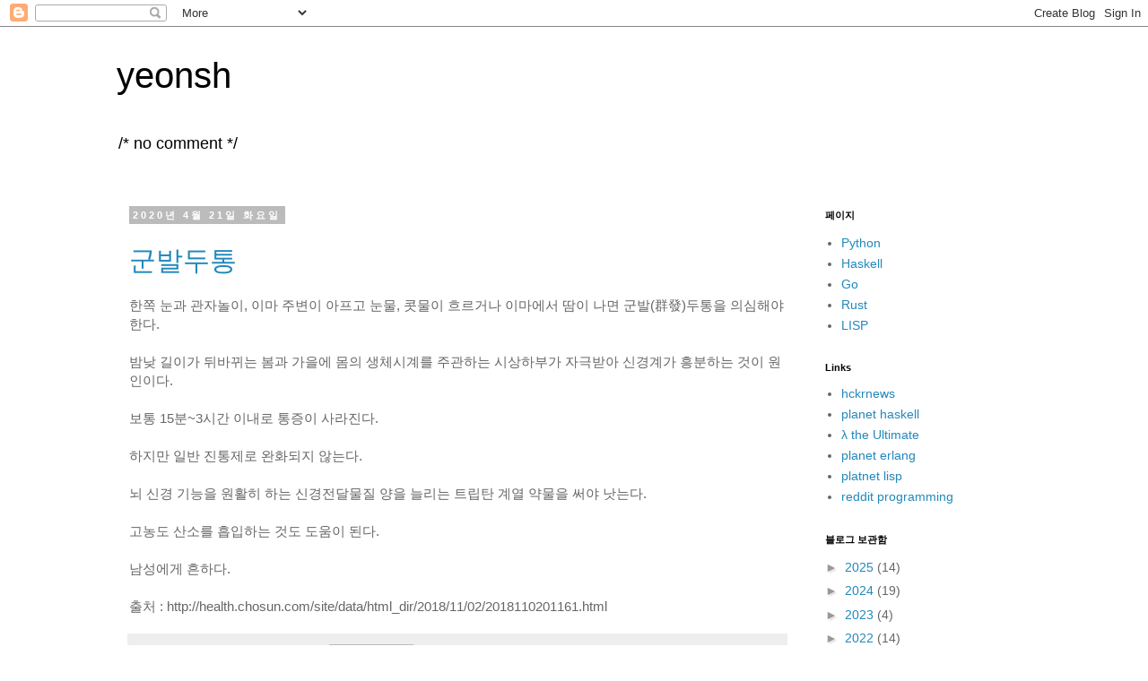

--- FILE ---
content_type: text/html; charset=UTF-8
request_url: https://www.ysh.kr/2020/04/
body_size: 15957
content:
<!DOCTYPE html>
<html class='v2' dir='ltr' lang='ko'>
<head>
<link href='https://www.blogger.com/static/v1/widgets/335934321-css_bundle_v2.css' rel='stylesheet' type='text/css'/>
<meta content='width=1100' name='viewport'/>
<meta content='text/html; charset=UTF-8' http-equiv='Content-Type'/>
<meta content='blogger' name='generator'/>
<link href='https://www.ysh.kr/favicon.ico' rel='icon' type='image/x-icon'/>
<link href='https://www.ysh.kr/2020/04/' rel='canonical'/>
<link rel="alternate" type="application/atom+xml" title="yeonsh - Atom" href="https://www.ysh.kr/feeds/posts/default" />
<link rel="alternate" type="application/rss+xml" title="yeonsh - RSS" href="https://www.ysh.kr/feeds/posts/default?alt=rss" />
<link rel="service.post" type="application/atom+xml" title="yeonsh - Atom" href="https://www.blogger.com/feeds/6401563419847536906/posts/default" />
<!--Can't find substitution for tag [blog.ieCssRetrofitLinks]-->
<meta content='https://www.ysh.kr/2020/04/' property='og:url'/>
<meta content='yeonsh' property='og:title'/>
<meta content='/* no comment */' property='og:description'/>
<title>yeonsh: 4월 2020</title>
<style id='page-skin-1' type='text/css'><!--
/*
-----------------------------------------------
Blogger Template Style
Name:     Simple
Designer: Blogger
URL:      www.blogger.com
----------------------------------------------- */
/* Content
----------------------------------------------- */
body {
font: normal normal 14px 'Trebuchet MS', Trebuchet, Verdana, sans-serif;
color: #666666;
background: #ffffff none repeat scroll top left;
padding: 0 0 0 0;
}
html body .region-inner {
min-width: 0;
max-width: 100%;
width: auto;
}
h2 {
font-size: 22px;
}
a:link {
text-decoration:none;
color: #2288bb;
}
a:visited {
text-decoration:none;
color: #888888;
}
a:hover {
text-decoration:underline;
color: #33aaff;
}
.body-fauxcolumn-outer .fauxcolumn-inner {
background: transparent none repeat scroll top left;
_background-image: none;
}
.body-fauxcolumn-outer .cap-top {
position: absolute;
z-index: 1;
height: 400px;
width: 100%;
}
.body-fauxcolumn-outer .cap-top .cap-left {
width: 100%;
background: transparent none repeat-x scroll top left;
_background-image: none;
}
.content-outer {
-moz-box-shadow: 0 0 0 rgba(0, 0, 0, .15);
-webkit-box-shadow: 0 0 0 rgba(0, 0, 0, .15);
-goog-ms-box-shadow: 0 0 0 #333333;
box-shadow: 0 0 0 rgba(0, 0, 0, .15);
margin-bottom: 1px;
}
.content-inner {
padding: 10px 40px;
}
.content-inner {
background-color: #ffffff;
}
/* Header
----------------------------------------------- */
.header-outer {
background: transparent none repeat-x scroll 0 -400px;
_background-image: none;
}
.Header h1 {
font: normal normal 40px 'Trebuchet MS',Trebuchet,Verdana,sans-serif;
color: #000000;
text-shadow: 0 0 0 rgba(0, 0, 0, .2);
}
.Header h1 a {
color: #000000;
}
.Header .description {
font-size: 18px;
color: #000000;
}
.header-inner .Header .titlewrapper {
padding: 22px 0;
}
.header-inner .Header .descriptionwrapper {
padding: 0 0;
}
/* Tabs
----------------------------------------------- */
.tabs-inner .section:first-child {
border-top: 0 solid #dddddd;
}
.tabs-inner .section:first-child ul {
margin-top: -1px;
border-top: 1px solid #dddddd;
border-left: 1px solid #dddddd;
border-right: 1px solid #dddddd;
}
.tabs-inner .widget ul {
background: transparent none repeat-x scroll 0 -800px;
_background-image: none;
border-bottom: 1px solid #dddddd;
margin-top: 0;
margin-left: -30px;
margin-right: -30px;
}
.tabs-inner .widget li a {
display: inline-block;
padding: .6em 1em;
font: normal normal 14px 'Trebuchet MS', Trebuchet, Verdana, sans-serif;
color: #000000;
border-left: 1px solid #ffffff;
border-right: 1px solid #dddddd;
}
.tabs-inner .widget li:first-child a {
border-left: none;
}
.tabs-inner .widget li.selected a, .tabs-inner .widget li a:hover {
color: #000000;
background-color: #eeeeee;
text-decoration: none;
}
/* Columns
----------------------------------------------- */
.main-outer {
border-top: 0 solid transparent;
}
.fauxcolumn-left-outer .fauxcolumn-inner {
border-right: 1px solid transparent;
}
.fauxcolumn-right-outer .fauxcolumn-inner {
border-left: 1px solid transparent;
}
/* Headings
----------------------------------------------- */
div.widget > h2,
div.widget h2.title {
margin: 0 0 1em 0;
font: normal bold 11px 'Trebuchet MS',Trebuchet,Verdana,sans-serif;
color: #000000;
}
/* Widgets
----------------------------------------------- */
.widget .zippy {
color: #999999;
text-shadow: 2px 2px 1px rgba(0, 0, 0, .1);
}
.widget .popular-posts ul {
list-style: none;
}
/* Posts
----------------------------------------------- */
h2.date-header {
font: normal bold 11px Arial, Tahoma, Helvetica, FreeSans, sans-serif;
}
.date-header span {
background-color: #bbbbbb;
color: #ffffff;
padding: 0.4em;
letter-spacing: 3px;
margin: inherit;
}
.main-inner {
padding-top: 35px;
padding-bottom: 65px;
}
.main-inner .column-center-inner {
padding: 0 0;
}
.main-inner .column-center-inner .section {
margin: 0 1em;
}
.post {
margin: 0 0 45px 0;
}
h3.post-title, .comments h4 {
font: normal normal 30px Georgia, Utopia, 'Palatino Linotype', Palatino, serif;
margin: .75em 0 0;
}
.post-body {
font-size: 110%;
line-height: 1.4;
position: relative;
}
.post-body img, .post-body .tr-caption-container, .Profile img, .Image img,
.BlogList .item-thumbnail img {
padding: 2px;
background: #ffffff;
border: 1px solid #eeeeee;
-moz-box-shadow: 1px 1px 5px rgba(0, 0, 0, .1);
-webkit-box-shadow: 1px 1px 5px rgba(0, 0, 0, .1);
box-shadow: 1px 1px 5px rgba(0, 0, 0, .1);
}
.post-body img, .post-body .tr-caption-container {
padding: 5px;
}
.post-body .tr-caption-container {
color: #666666;
}
.post-body .tr-caption-container img {
padding: 0;
background: transparent;
border: none;
-moz-box-shadow: 0 0 0 rgba(0, 0, 0, .1);
-webkit-box-shadow: 0 0 0 rgba(0, 0, 0, .1);
box-shadow: 0 0 0 rgba(0, 0, 0, .1);
}
.post-header {
margin: 0 0 1.5em;
line-height: 1.6;
font-size: 90%;
}
.post-footer {
margin: 20px -2px 0;
padding: 5px 10px;
color: #666666;
background-color: #eeeeee;
border-bottom: 1px solid #eeeeee;
line-height: 1.6;
font-size: 90%;
}
#comments .comment-author {
padding-top: 1.5em;
border-top: 1px solid transparent;
background-position: 0 1.5em;
}
#comments .comment-author:first-child {
padding-top: 0;
border-top: none;
}
.avatar-image-container {
margin: .2em 0 0;
}
#comments .avatar-image-container img {
border: 1px solid #eeeeee;
}
/* Comments
----------------------------------------------- */
.comments .comments-content .icon.blog-author {
background-repeat: no-repeat;
background-image: url([data-uri]);
}
.comments .comments-content .loadmore a {
border-top: 1px solid #999999;
border-bottom: 1px solid #999999;
}
.comments .comment-thread.inline-thread {
background-color: #eeeeee;
}
.comments .continue {
border-top: 2px solid #999999;
}
/* Accents
---------------------------------------------- */
.section-columns td.columns-cell {
border-left: 1px solid transparent;
}
.blog-pager {
background: transparent url(//www.blogblog.com/1kt/simple/paging_dot.png) repeat-x scroll top center;
}
.blog-pager-older-link, .home-link,
.blog-pager-newer-link {
background-color: #ffffff;
padding: 5px;
}
.footer-outer {
border-top: 1px dashed #bbbbbb;
}
/* Mobile
----------------------------------------------- */
body.mobile  {
background-size: auto;
}
.mobile .body-fauxcolumn-outer {
background: transparent none repeat scroll top left;
}
.mobile .body-fauxcolumn-outer .cap-top {
background-size: 100% auto;
}
.mobile .content-outer {
-webkit-box-shadow: 0 0 3px rgba(0, 0, 0, .15);
box-shadow: 0 0 3px rgba(0, 0, 0, .15);
}
.mobile .tabs-inner .widget ul {
margin-left: 0;
margin-right: 0;
}
.mobile .post {
margin: 0;
}
.mobile .main-inner .column-center-inner .section {
margin: 0;
}
.mobile .date-header span {
padding: 0.1em 10px;
margin: 0 -10px;
}
.mobile h3.post-title {
margin: 0;
}
.mobile .blog-pager {
background: transparent none no-repeat scroll top center;
}
.mobile .footer-outer {
border-top: none;
}
.mobile .main-inner, .mobile .footer-inner {
background-color: #ffffff;
}
.mobile-index-contents {
color: #666666;
}
.mobile-link-button {
background-color: #2288bb;
}
.mobile-link-button a:link, .mobile-link-button a:visited {
color: #ffffff;
}
.mobile .tabs-inner .section:first-child {
border-top: none;
}
.mobile .tabs-inner .PageList .widget-content {
background-color: #eeeeee;
color: #000000;
border-top: 1px solid #dddddd;
border-bottom: 1px solid #dddddd;
}
.mobile .tabs-inner .PageList .widget-content .pagelist-arrow {
border-left: 1px solid #dddddd;
}

--></style>
<style id='template-skin-1' type='text/css'><!--
body {
min-width: 1100px;
}
.content-outer, .content-fauxcolumn-outer, .region-inner {
min-width: 1100px;
max-width: 1100px;
_width: 1100px;
}
.main-inner .columns {
padding-left: 0px;
padding-right: 260px;
}
.main-inner .fauxcolumn-center-outer {
left: 0px;
right: 260px;
/* IE6 does not respect left and right together */
_width: expression(this.parentNode.offsetWidth -
parseInt("0px") -
parseInt("260px") + 'px');
}
.main-inner .fauxcolumn-left-outer {
width: 0px;
}
.main-inner .fauxcolumn-right-outer {
width: 260px;
}
.main-inner .column-left-outer {
width: 0px;
right: 100%;
margin-left: -0px;
}
.main-inner .column-right-outer {
width: 260px;
margin-right: -260px;
}
#layout {
min-width: 0;
}
#layout .content-outer {
min-width: 0;
width: 800px;
}
#layout .region-inner {
min-width: 0;
width: auto;
}
body#layout div.add_widget {
padding: 8px;
}
body#layout div.add_widget a {
margin-left: 32px;
}
--></style>
<link href='https://www.blogger.com/dyn-css/authorization.css?targetBlogID=6401563419847536906&amp;zx=c50fe75f-8050-4301-a4c7-09ac0e34ba30' media='none' onload='if(media!=&#39;all&#39;)media=&#39;all&#39;' rel='stylesheet'/><noscript><link href='https://www.blogger.com/dyn-css/authorization.css?targetBlogID=6401563419847536906&amp;zx=c50fe75f-8050-4301-a4c7-09ac0e34ba30' rel='stylesheet'/></noscript>
<meta name='google-adsense-platform-account' content='ca-host-pub-1556223355139109'/>
<meta name='google-adsense-platform-domain' content='blogspot.com'/>

</head>
<body class='loading variant-simplysimple'>
<div class='navbar section' id='navbar' name='Navbar'><div class='widget Navbar' data-version='1' id='Navbar1'><script type="text/javascript">
    function setAttributeOnload(object, attribute, val) {
      if(window.addEventListener) {
        window.addEventListener('load',
          function(){ object[attribute] = val; }, false);
      } else {
        window.attachEvent('onload', function(){ object[attribute] = val; });
      }
    }
  </script>
<div id="navbar-iframe-container"></div>
<script type="text/javascript" src="https://apis.google.com/js/platform.js"></script>
<script type="text/javascript">
      gapi.load("gapi.iframes:gapi.iframes.style.bubble", function() {
        if (gapi.iframes && gapi.iframes.getContext) {
          gapi.iframes.getContext().openChild({
              url: 'https://www.blogger.com/navbar/6401563419847536906?origin\x3dhttps://www.ysh.kr',
              where: document.getElementById("navbar-iframe-container"),
              id: "navbar-iframe"
          });
        }
      });
    </script><script type="text/javascript">
(function() {
var script = document.createElement('script');
script.type = 'text/javascript';
script.src = '//pagead2.googlesyndication.com/pagead/js/google_top_exp.js';
var head = document.getElementsByTagName('head')[0];
if (head) {
head.appendChild(script);
}})();
</script>
</div></div>
<div class='body-fauxcolumns'>
<div class='fauxcolumn-outer body-fauxcolumn-outer'>
<div class='cap-top'>
<div class='cap-left'></div>
<div class='cap-right'></div>
</div>
<div class='fauxborder-left'>
<div class='fauxborder-right'></div>
<div class='fauxcolumn-inner'>
</div>
</div>
<div class='cap-bottom'>
<div class='cap-left'></div>
<div class='cap-right'></div>
</div>
</div>
</div>
<div class='content'>
<div class='content-fauxcolumns'>
<div class='fauxcolumn-outer content-fauxcolumn-outer'>
<div class='cap-top'>
<div class='cap-left'></div>
<div class='cap-right'></div>
</div>
<div class='fauxborder-left'>
<div class='fauxborder-right'></div>
<div class='fauxcolumn-inner'>
</div>
</div>
<div class='cap-bottom'>
<div class='cap-left'></div>
<div class='cap-right'></div>
</div>
</div>
</div>
<div class='content-outer'>
<div class='content-cap-top cap-top'>
<div class='cap-left'></div>
<div class='cap-right'></div>
</div>
<div class='fauxborder-left content-fauxborder-left'>
<div class='fauxborder-right content-fauxborder-right'></div>
<div class='content-inner'>
<header>
<div class='header-outer'>
<div class='header-cap-top cap-top'>
<div class='cap-left'></div>
<div class='cap-right'></div>
</div>
<div class='fauxborder-left header-fauxborder-left'>
<div class='fauxborder-right header-fauxborder-right'></div>
<div class='region-inner header-inner'>
<div class='header section' id='header' name='헤더'><div class='widget Header' data-version='1' id='Header1'>
<div id='header-inner'>
<div class='titlewrapper'>
<h1 class='title'>
<a href='https://www.ysh.kr/'>
yeonsh
</a>
</h1>
</div>
<div class='descriptionwrapper'>
<p class='description'><span>/* no comment */</span></p>
</div>
</div>
</div></div>
</div>
</div>
<div class='header-cap-bottom cap-bottom'>
<div class='cap-left'></div>
<div class='cap-right'></div>
</div>
</div>
</header>
<div class='tabs-outer'>
<div class='tabs-cap-top cap-top'>
<div class='cap-left'></div>
<div class='cap-right'></div>
</div>
<div class='fauxborder-left tabs-fauxborder-left'>
<div class='fauxborder-right tabs-fauxborder-right'></div>
<div class='region-inner tabs-inner'>
<div class='tabs no-items section' id='crosscol' name='전체 열'></div>
<div class='tabs no-items section' id='crosscol-overflow' name='Cross-Column 2'></div>
</div>
</div>
<div class='tabs-cap-bottom cap-bottom'>
<div class='cap-left'></div>
<div class='cap-right'></div>
</div>
</div>
<div class='main-outer'>
<div class='main-cap-top cap-top'>
<div class='cap-left'></div>
<div class='cap-right'></div>
</div>
<div class='fauxborder-left main-fauxborder-left'>
<div class='fauxborder-right main-fauxborder-right'></div>
<div class='region-inner main-inner'>
<div class='columns fauxcolumns'>
<div class='fauxcolumn-outer fauxcolumn-center-outer'>
<div class='cap-top'>
<div class='cap-left'></div>
<div class='cap-right'></div>
</div>
<div class='fauxborder-left'>
<div class='fauxborder-right'></div>
<div class='fauxcolumn-inner'>
</div>
</div>
<div class='cap-bottom'>
<div class='cap-left'></div>
<div class='cap-right'></div>
</div>
</div>
<div class='fauxcolumn-outer fauxcolumn-left-outer'>
<div class='cap-top'>
<div class='cap-left'></div>
<div class='cap-right'></div>
</div>
<div class='fauxborder-left'>
<div class='fauxborder-right'></div>
<div class='fauxcolumn-inner'>
</div>
</div>
<div class='cap-bottom'>
<div class='cap-left'></div>
<div class='cap-right'></div>
</div>
</div>
<div class='fauxcolumn-outer fauxcolumn-right-outer'>
<div class='cap-top'>
<div class='cap-left'></div>
<div class='cap-right'></div>
</div>
<div class='fauxborder-left'>
<div class='fauxborder-right'></div>
<div class='fauxcolumn-inner'>
</div>
</div>
<div class='cap-bottom'>
<div class='cap-left'></div>
<div class='cap-right'></div>
</div>
</div>
<!-- corrects IE6 width calculation -->
<div class='columns-inner'>
<div class='column-center-outer'>
<div class='column-center-inner'>
<div class='main section' id='main' name='기본'><div class='widget Blog' data-version='1' id='Blog1'>
<div class='blog-posts hfeed'>

          <div class="date-outer">
        
<h2 class='date-header'><span>2020년 4월 21일 화요일</span></h2>

          <div class="date-posts">
        
<div class='post-outer'>
<div class='post hentry uncustomized-post-template' itemprop='blogPost' itemscope='itemscope' itemtype='http://schema.org/BlogPosting'>
<meta content='6401563419847536906' itemprop='blogId'/>
<meta content='2134013602011275494' itemprop='postId'/>
<a name='2134013602011275494'></a>
<h3 class='post-title entry-title' itemprop='name'>
<a href='https://www.ysh.kr/2020/04/blog-post_21.html'>군발두통</a>
</h3>
<div class='post-header'>
<div class='post-header-line-1'></div>
</div>
<div class='post-body entry-content' id='post-body-2134013602011275494' itemprop='description articleBody'>
한쪽 눈과 관자놀이, 이마 주변이 아프고 눈물, 콧물이 흐르거나 이마에서 땀이 나면 
군발(群發)&#8203;두통을 의심해야 한다.<br />
<br />
밤낮 길이가 뒤바뀌는 봄과 가을에 몸의 생체시계를 주관하는 시상하부가 자극받아 신경계가 
흥분하는 것이 원인이다.<br />
<br />
보통 15분~3시간 이내로 통증이 사라진다.<br />
<br />
하지만 일반 진통제로 완화되지 않는다.<br />
<br />
뇌 신경 기능을 
원활히 하는 신경전달물질 양을 늘리는 트립탄 계열 약물을 써야 낫는다.<br />
<br />
고농도 산소를 흡입하는 것도 도움이 된다.<br />
<br />
남성에게 
흔하다.<br />
<div class="autosourcing-stub">
<br />출처 :  http://health.chosun.com/site/data/html_dir/2018/11/02/2018110201161.html </div>
<div style='clear: both;'></div>
</div>
<div class='post-footer'>
<div class='post-footer-line post-footer-line-1'>
<span class='post-author vcard'>
Posted by
<span class='fn' itemprop='author' itemscope='itemscope' itemtype='http://schema.org/Person'>
<meta content='https://www.blogger.com/profile/06306206488868652156' itemprop='url'/>
<a class='g-profile' href='https://www.blogger.com/profile/06306206488868652156' rel='author' title='author profile'>
<span itemprop='name'>yeonsh</span>
</a>
</span>
</span>
<span class='post-timestamp'>
at
<meta content='https://www.ysh.kr/2020/04/blog-post_21.html' itemprop='url'/>
<a class='timestamp-link' href='https://www.ysh.kr/2020/04/blog-post_21.html' rel='bookmark' title='permanent link'><abbr class='published' itemprop='datePublished' title='2020-04-21T18:59:00+09:00'>PM 6:59</abbr></a>
</span>
<span class='post-comment-link'>
</span>
<span class='post-icons'>
</span>
<div class='post-share-buttons goog-inline-block'>
<a class='goog-inline-block share-button sb-email' href='https://www.blogger.com/share-post.g?blogID=6401563419847536906&postID=2134013602011275494&target=email' target='_blank' title='이메일로 전송'><span class='share-button-link-text'>이메일로 전송</span></a><a class='goog-inline-block share-button sb-blog' href='https://www.blogger.com/share-post.g?blogID=6401563419847536906&postID=2134013602011275494&target=blog' onclick='window.open(this.href, "_blank", "height=270,width=475"); return false;' target='_blank' title='BlogThis!'><span class='share-button-link-text'>BlogThis!</span></a><a class='goog-inline-block share-button sb-twitter' href='https://www.blogger.com/share-post.g?blogID=6401563419847536906&postID=2134013602011275494&target=twitter' target='_blank' title='X에 공유'><span class='share-button-link-text'>X에 공유</span></a><a class='goog-inline-block share-button sb-facebook' href='https://www.blogger.com/share-post.g?blogID=6401563419847536906&postID=2134013602011275494&target=facebook' onclick='window.open(this.href, "_blank", "height=430,width=640"); return false;' target='_blank' title='Facebook에서 공유'><span class='share-button-link-text'>Facebook에서 공유</span></a><a class='goog-inline-block share-button sb-pinterest' href='https://www.blogger.com/share-post.g?blogID=6401563419847536906&postID=2134013602011275494&target=pinterest' target='_blank' title='Pinterest에 공유'><span class='share-button-link-text'>Pinterest에 공유</span></a>
</div>
</div>
<div class='post-footer-line post-footer-line-2'>
<span class='post-labels'>
Labels:
<a href='https://www.ysh.kr/search/label/%EA%B1%B4%EA%B0%95' rel='tag'>건강</a>,
<a href='https://www.ysh.kr/search/label/%EB%88%88' rel='tag'>눈</a>,
<a href='https://www.ysh.kr/search/label/TIL' rel='tag'>TIL</a>
</span>
</div>
<div class='post-footer-line post-footer-line-3'>
<span class='post-location'>
</span>
</div>
</div>
</div>
</div>

          </div></div>
        

          <div class="date-outer">
        
<h2 class='date-header'><span>2020년 4월 19일 일요일</span></h2>

          <div class="date-posts">
        
<div class='post-outer'>
<div class='post hentry uncustomized-post-template' itemprop='blogPost' itemscope='itemscope' itemtype='http://schema.org/BlogPosting'>
<meta content='https://blogger.googleusercontent.com/img/b/R29vZ2xl/AVvXsEi2O0D97ekJg0rrVj_GG3Es9nlNYDKtxPvCi1FBBVNjq6FNBFMDqbSwaCJMw7YmVr_h18QUtpKK37mnLjEdQnOrbZmTCMJmfVYdKdKC54bS27qSickRKd-_dv4wbT9aLKijCi4RtTF4g4k/s400/%25E1%2584%258B%25E1%2585%25A1%25E1%2586%25AB%25E1%2584%2580%25E1%2585%25AE%25E1%2584%2586%25E1%2585%25A1%25E1%2586%25A8%25E1%2584%258B%25E1%2585%25B4+%25E1%2584%2580%25E1%2585%25AE%25E1%2584%258C%25E1%2585%25A9.jpg' itemprop='image_url'/>
<meta content='6401563419847536906' itemprop='blogId'/>
<meta content='4297093586352270722' itemprop='postId'/>
<a name='4297093586352270722'></a>
<h3 class='post-title entry-title' itemprop='name'>
<a href='https://www.ysh.kr/2020/04/blog-post.html'>맥락막</a>
</h3>
<div class='post-header'>
<div class='post-header-line-1'></div>
</div>
<div class='post-body entry-content' id='post-body-4297093586352270722' itemprop='description articleBody'>
공막과 망막 사이에 위치한 안구벽.<br />
<br />
혈관과 멜라닌 세포가 풍부한 얇은 막.<br />
<br />
외부에서 들어온 빛이 분산되지 않도록 하는 역할.<br />
<br />
눈 뒷부분에서는 맥락막, 앞부분에서는 홍채로 작용.<br />
<br />
포도막 = 맥락막 + 모양체 + 홍채<br />
<br />
<table cellpadding="0" cellspacing="0" class="tr-caption-container" style="float: left; margin-right: 1em; text-align: left;"><tbody>
<tr><td style="text-align: center;"><a href="https://blogger.googleusercontent.com/img/b/R29vZ2xl/AVvXsEi2O0D97ekJg0rrVj_GG3Es9nlNYDKtxPvCi1FBBVNjq6FNBFMDqbSwaCJMw7YmVr_h18QUtpKK37mnLjEdQnOrbZmTCMJmfVYdKdKC54bS27qSickRKd-_dv4wbT9aLKijCi4RtTF4g4k/s1600/%25E1%2584%258B%25E1%2585%25A1%25E1%2586%25AB%25E1%2584%2580%25E1%2585%25AE%25E1%2584%2586%25E1%2585%25A1%25E1%2586%25A8%25E1%2584%258B%25E1%2585%25B4+%25E1%2584%2580%25E1%2585%25AE%25E1%2584%258C%25E1%2585%25A9.jpg" imageanchor="1" style="clear: left; margin-bottom: 1em; margin-left: auto; margin-right: auto;"><img border="0" data-original-height="382" data-original-width="422" height="360" src="https://blogger.googleusercontent.com/img/b/R29vZ2xl/AVvXsEi2O0D97ekJg0rrVj_GG3Es9nlNYDKtxPvCi1FBBVNjq6FNBFMDqbSwaCJMw7YmVr_h18QUtpKK37mnLjEdQnOrbZmTCMJmfVYdKdKC54bS27qSickRKd-_dv4wbT9aLKijCi4RtTF4g4k/s400/%25E1%2584%258B%25E1%2585%25A1%25E1%2586%25AB%25E1%2584%2580%25E1%2585%25AE%25E1%2584%2586%25E1%2585%25A1%25E1%2586%25A8%25E1%2584%258B%25E1%2585%25B4+%25E1%2584%2580%25E1%2585%25AE%25E1%2584%258C%25E1%2585%25A9.jpg" width="400" /></a></td></tr>
<tr><td class="tr-caption" style="text-align: center;">출처: 서울아산병원 홈페이지.</td></tr>
</tbody></table>
<br />
<br />
<div style='clear: both;'></div>
</div>
<div class='post-footer'>
<div class='post-footer-line post-footer-line-1'>
<span class='post-author vcard'>
Posted by
<span class='fn' itemprop='author' itemscope='itemscope' itemtype='http://schema.org/Person'>
<meta content='https://www.blogger.com/profile/06306206488868652156' itemprop='url'/>
<a class='g-profile' href='https://www.blogger.com/profile/06306206488868652156' rel='author' title='author profile'>
<span itemprop='name'>yeonsh</span>
</a>
</span>
</span>
<span class='post-timestamp'>
at
<meta content='https://www.ysh.kr/2020/04/blog-post.html' itemprop='url'/>
<a class='timestamp-link' href='https://www.ysh.kr/2020/04/blog-post.html' rel='bookmark' title='permanent link'><abbr class='published' itemprop='datePublished' title='2020-04-19T14:54:00+09:00'>PM 2:54</abbr></a>
</span>
<span class='post-comment-link'>
</span>
<span class='post-icons'>
</span>
<div class='post-share-buttons goog-inline-block'>
<a class='goog-inline-block share-button sb-email' href='https://www.blogger.com/share-post.g?blogID=6401563419847536906&postID=4297093586352270722&target=email' target='_blank' title='이메일로 전송'><span class='share-button-link-text'>이메일로 전송</span></a><a class='goog-inline-block share-button sb-blog' href='https://www.blogger.com/share-post.g?blogID=6401563419847536906&postID=4297093586352270722&target=blog' onclick='window.open(this.href, "_blank", "height=270,width=475"); return false;' target='_blank' title='BlogThis!'><span class='share-button-link-text'>BlogThis!</span></a><a class='goog-inline-block share-button sb-twitter' href='https://www.blogger.com/share-post.g?blogID=6401563419847536906&postID=4297093586352270722&target=twitter' target='_blank' title='X에 공유'><span class='share-button-link-text'>X에 공유</span></a><a class='goog-inline-block share-button sb-facebook' href='https://www.blogger.com/share-post.g?blogID=6401563419847536906&postID=4297093586352270722&target=facebook' onclick='window.open(this.href, "_blank", "height=430,width=640"); return false;' target='_blank' title='Facebook에서 공유'><span class='share-button-link-text'>Facebook에서 공유</span></a><a class='goog-inline-block share-button sb-pinterest' href='https://www.blogger.com/share-post.g?blogID=6401563419847536906&postID=4297093586352270722&target=pinterest' target='_blank' title='Pinterest에 공유'><span class='share-button-link-text'>Pinterest에 공유</span></a>
</div>
</div>
<div class='post-footer-line post-footer-line-2'>
<span class='post-labels'>
Labels:
<a href='https://www.ysh.kr/search/label/%EB%88%88' rel='tag'>눈</a>,
<a href='https://www.ysh.kr/search/label/%EC%95%88%EA%B3%BC' rel='tag'>안과</a>,
<a href='https://www.ysh.kr/search/label/TIL' rel='tag'>TIL</a>
</span>
</div>
<div class='post-footer-line post-footer-line-3'>
<span class='post-location'>
</span>
</div>
</div>
</div>
</div>

          </div></div>
        

          <div class="date-outer">
        
<h2 class='date-header'><span>2020년 4월 5일 일요일</span></h2>

          <div class="date-posts">
        
<div class='post-outer'>
<div class='post hentry uncustomized-post-template' itemprop='blogPost' itemscope='itemscope' itemtype='http://schema.org/BlogPosting'>
<meta content='6401563419847536906' itemprop='blogId'/>
<meta content='2675158345612484937' itemprop='postId'/>
<a name='2675158345612484937'></a>
<h3 class='post-title entry-title' itemprop='name'>
<a href='https://www.ysh.kr/2020/04/vuejs-firebase.html'>Vue.js와 Firebase 사용하기</a>
</h3>
<div class='post-header'>
<div class='post-header-line-1'></div>
</div>
<div class='post-body entry-content' id='post-body-2675158345612484937' itemprop='description articleBody'>
참고할 글을 수집. 오랜된 글들도 있다.<br />
<br />
* https://medium.com/codingthesmartway-com-blog/vue-js-2-firebase-e4b2479e35a8<br />
* https://firebase.googleblog.com/2016/04/vuefire-firebase-meets-vuejs_0.html<br />
* https://vueschool.io/courses/vuejs-firebase-realtime-database<br />
* https://github.com/aofdev/vue-firebase-auth-vuex<br />
* https://github.com/sejr/vuefire-quickstart<br />
* https://savvyapps.com/blog/definitive-guide-building-web-app-vuejs-firebase<br />
* https://medium.com/@anas.mammeri/vue-2-firebase-how-to-build-a-vue-app-with-firebase-authentication-system-in-15-minutes-fdce6f289c3c<br />
* https://vuejs.org/v2/examples/firebase.html<br />
* https://blog.logrocket.com/vue-firebase-authentication/<br />
* https://www.smashingmagazine.com/2018/04/vuejs-firebase-firestore/<br />
* https://medium.com/the-web-tub/integrating-firebase-to-a-vuejs-app-2444eafba5d2<br />
* https://garywoodfine.com/how-to-install-firebase-with-vue-js/
<div style='clear: both;'></div>
</div>
<div class='post-footer'>
<div class='post-footer-line post-footer-line-1'>
<span class='post-author vcard'>
Posted by
<span class='fn' itemprop='author' itemscope='itemscope' itemtype='http://schema.org/Person'>
<meta content='https://www.blogger.com/profile/06306206488868652156' itemprop='url'/>
<a class='g-profile' href='https://www.blogger.com/profile/06306206488868652156' rel='author' title='author profile'>
<span itemprop='name'>yeonsh</span>
</a>
</span>
</span>
<span class='post-timestamp'>
at
<meta content='https://www.ysh.kr/2020/04/vuejs-firebase.html' itemprop='url'/>
<a class='timestamp-link' href='https://www.ysh.kr/2020/04/vuejs-firebase.html' rel='bookmark' title='permanent link'><abbr class='published' itemprop='datePublished' title='2020-04-05T23:37:00+09:00'>PM 11:37</abbr></a>
</span>
<span class='post-comment-link'>
</span>
<span class='post-icons'>
</span>
<div class='post-share-buttons goog-inline-block'>
<a class='goog-inline-block share-button sb-email' href='https://www.blogger.com/share-post.g?blogID=6401563419847536906&postID=2675158345612484937&target=email' target='_blank' title='이메일로 전송'><span class='share-button-link-text'>이메일로 전송</span></a><a class='goog-inline-block share-button sb-blog' href='https://www.blogger.com/share-post.g?blogID=6401563419847536906&postID=2675158345612484937&target=blog' onclick='window.open(this.href, "_blank", "height=270,width=475"); return false;' target='_blank' title='BlogThis!'><span class='share-button-link-text'>BlogThis!</span></a><a class='goog-inline-block share-button sb-twitter' href='https://www.blogger.com/share-post.g?blogID=6401563419847536906&postID=2675158345612484937&target=twitter' target='_blank' title='X에 공유'><span class='share-button-link-text'>X에 공유</span></a><a class='goog-inline-block share-button sb-facebook' href='https://www.blogger.com/share-post.g?blogID=6401563419847536906&postID=2675158345612484937&target=facebook' onclick='window.open(this.href, "_blank", "height=430,width=640"); return false;' target='_blank' title='Facebook에서 공유'><span class='share-button-link-text'>Facebook에서 공유</span></a><a class='goog-inline-block share-button sb-pinterest' href='https://www.blogger.com/share-post.g?blogID=6401563419847536906&postID=2675158345612484937&target=pinterest' target='_blank' title='Pinterest에 공유'><span class='share-button-link-text'>Pinterest에 공유</span></a>
</div>
</div>
<div class='post-footer-line post-footer-line-2'>
<span class='post-labels'>
Labels:
<a href='https://www.ysh.kr/search/label/firebase' rel='tag'>firebase</a>,
<a href='https://www.ysh.kr/search/label/vuejs' rel='tag'>vuejs</a>
</span>
</div>
<div class='post-footer-line post-footer-line-3'>
<span class='post-location'>
</span>
</div>
</div>
</div>
</div>

        </div></div>
      
</div>
<div class='blog-pager' id='blog-pager'>
<span id='blog-pager-newer-link'>
<a class='blog-pager-newer-link' href='https://www.ysh.kr/search?updated-max=2020-09-26T22:16:00%2B09:00&max-results=7&reverse-paginate=true' id='Blog1_blog-pager-newer-link' title='최근 게시물'>최근 게시물</a>
</span>
<span id='blog-pager-older-link'>
<a class='blog-pager-older-link' href='https://www.ysh.kr/search?updated-max=2020-04-05T23:37:00%2B09:00&max-results=7' id='Blog1_blog-pager-older-link' title='이전 게시물'>이전 게시물</a>
</span>
<a class='home-link' href='https://www.ysh.kr/'>홈</a>
</div>
<div class='clear'></div>
<div class='blog-feeds'>
<div class='feed-links'>
피드 구독하기:
<a class='feed-link' href='https://www.ysh.kr/feeds/posts/default' target='_blank' type='application/atom+xml'>덧글 (Atom)</a>
</div>
</div>
</div></div>
</div>
</div>
<div class='column-left-outer'>
<div class='column-left-inner'>
<aside>
</aside>
</div>
</div>
<div class='column-right-outer'>
<div class='column-right-inner'>
<aside>
<div class='sidebar section' id='sidebar-right-1'><div class='widget PageList' data-version='1' id='PageList1'>
<h2>페이지</h2>
<div class='widget-content'>
<ul>
<li>
<a href='https://www.ysh.kr/p/python.html'>Python</a>
</li>
<li>
<a href='https://www.ysh.kr/p/haskell.html'>Haskell</a>
</li>
<li>
<a href='https://www.ysh.kr/p/golang.html'>Go</a>
</li>
<li>
<a href='https://www.ysh.kr/p/rust.html'>Rust</a>
</li>
<li>
<a href='https://www.ysh.kr/p/clojure.html'>LISP</a>
</li>
</ul>
<div class='clear'></div>
</div>
</div><div class='widget LinkList' data-version='1' id='LinkList1'>
<h2>Links</h2>
<div class='widget-content'>
<ul>
<li><a href='http://hckrnews.com'>hckrnews</a></li>
<li><a href='http://planet.haskell.org'>planet haskell</a></li>
<li><a href='http://lambda-the-ultimate.org/'>λ the Ultimate</a></li>
<li><a href='http://www.planeterlang.org'>planet erlang</a></li>
<li><a href='http://planet.lisp.org'>platnet lisp</a></li>
<li><a href='http://www.reddit.com/r/programming/'>reddit programming</a></li>
</ul>
<div class='clear'></div>
</div>
</div><div class='widget BlogArchive' data-version='1' id='BlogArchive1'>
<h2>블로그 보관함</h2>
<div class='widget-content'>
<div id='ArchiveList'>
<div id='BlogArchive1_ArchiveList'>
<ul class='hierarchy'>
<li class='archivedate collapsed'>
<a class='toggle' href='javascript:void(0)'>
<span class='zippy'>

        &#9658;&#160;
      
</span>
</a>
<a class='post-count-link' href='https://www.ysh.kr/2025/'>
2025
</a>
<span class='post-count' dir='ltr'>(14)</span>
<ul class='hierarchy'>
<li class='archivedate collapsed'>
<a class='toggle' href='javascript:void(0)'>
<span class='zippy'>

        &#9658;&#160;
      
</span>
</a>
<a class='post-count-link' href='https://www.ysh.kr/2025/10/'>
10월
</a>
<span class='post-count' dir='ltr'>(2)</span>
</li>
</ul>
<ul class='hierarchy'>
<li class='archivedate collapsed'>
<a class='toggle' href='javascript:void(0)'>
<span class='zippy'>

        &#9658;&#160;
      
</span>
</a>
<a class='post-count-link' href='https://www.ysh.kr/2025/09/'>
9월
</a>
<span class='post-count' dir='ltr'>(2)</span>
</li>
</ul>
<ul class='hierarchy'>
<li class='archivedate collapsed'>
<a class='toggle' href='javascript:void(0)'>
<span class='zippy'>

        &#9658;&#160;
      
</span>
</a>
<a class='post-count-link' href='https://www.ysh.kr/2025/08/'>
8월
</a>
<span class='post-count' dir='ltr'>(2)</span>
</li>
</ul>
<ul class='hierarchy'>
<li class='archivedate collapsed'>
<a class='toggle' href='javascript:void(0)'>
<span class='zippy'>

        &#9658;&#160;
      
</span>
</a>
<a class='post-count-link' href='https://www.ysh.kr/2025/07/'>
7월
</a>
<span class='post-count' dir='ltr'>(2)</span>
</li>
</ul>
<ul class='hierarchy'>
<li class='archivedate collapsed'>
<a class='toggle' href='javascript:void(0)'>
<span class='zippy'>

        &#9658;&#160;
      
</span>
</a>
<a class='post-count-link' href='https://www.ysh.kr/2025/06/'>
6월
</a>
<span class='post-count' dir='ltr'>(1)</span>
</li>
</ul>
<ul class='hierarchy'>
<li class='archivedate collapsed'>
<a class='toggle' href='javascript:void(0)'>
<span class='zippy'>

        &#9658;&#160;
      
</span>
</a>
<a class='post-count-link' href='https://www.ysh.kr/2025/03/'>
3월
</a>
<span class='post-count' dir='ltr'>(1)</span>
</li>
</ul>
<ul class='hierarchy'>
<li class='archivedate collapsed'>
<a class='toggle' href='javascript:void(0)'>
<span class='zippy'>

        &#9658;&#160;
      
</span>
</a>
<a class='post-count-link' href='https://www.ysh.kr/2025/02/'>
2월
</a>
<span class='post-count' dir='ltr'>(2)</span>
</li>
</ul>
<ul class='hierarchy'>
<li class='archivedate collapsed'>
<a class='toggle' href='javascript:void(0)'>
<span class='zippy'>

        &#9658;&#160;
      
</span>
</a>
<a class='post-count-link' href='https://www.ysh.kr/2025/01/'>
1월
</a>
<span class='post-count' dir='ltr'>(2)</span>
</li>
</ul>
</li>
</ul>
<ul class='hierarchy'>
<li class='archivedate collapsed'>
<a class='toggle' href='javascript:void(0)'>
<span class='zippy'>

        &#9658;&#160;
      
</span>
</a>
<a class='post-count-link' href='https://www.ysh.kr/2024/'>
2024
</a>
<span class='post-count' dir='ltr'>(19)</span>
<ul class='hierarchy'>
<li class='archivedate collapsed'>
<a class='toggle' href='javascript:void(0)'>
<span class='zippy'>

        &#9658;&#160;
      
</span>
</a>
<a class='post-count-link' href='https://www.ysh.kr/2024/10/'>
10월
</a>
<span class='post-count' dir='ltr'>(4)</span>
</li>
</ul>
<ul class='hierarchy'>
<li class='archivedate collapsed'>
<a class='toggle' href='javascript:void(0)'>
<span class='zippy'>

        &#9658;&#160;
      
</span>
</a>
<a class='post-count-link' href='https://www.ysh.kr/2024/09/'>
9월
</a>
<span class='post-count' dir='ltr'>(3)</span>
</li>
</ul>
<ul class='hierarchy'>
<li class='archivedate collapsed'>
<a class='toggle' href='javascript:void(0)'>
<span class='zippy'>

        &#9658;&#160;
      
</span>
</a>
<a class='post-count-link' href='https://www.ysh.kr/2024/08/'>
8월
</a>
<span class='post-count' dir='ltr'>(4)</span>
</li>
</ul>
<ul class='hierarchy'>
<li class='archivedate collapsed'>
<a class='toggle' href='javascript:void(0)'>
<span class='zippy'>

        &#9658;&#160;
      
</span>
</a>
<a class='post-count-link' href='https://www.ysh.kr/2024/07/'>
7월
</a>
<span class='post-count' dir='ltr'>(3)</span>
</li>
</ul>
<ul class='hierarchy'>
<li class='archivedate collapsed'>
<a class='toggle' href='javascript:void(0)'>
<span class='zippy'>

        &#9658;&#160;
      
</span>
</a>
<a class='post-count-link' href='https://www.ysh.kr/2024/06/'>
6월
</a>
<span class='post-count' dir='ltr'>(3)</span>
</li>
</ul>
<ul class='hierarchy'>
<li class='archivedate collapsed'>
<a class='toggle' href='javascript:void(0)'>
<span class='zippy'>

        &#9658;&#160;
      
</span>
</a>
<a class='post-count-link' href='https://www.ysh.kr/2024/04/'>
4월
</a>
<span class='post-count' dir='ltr'>(1)</span>
</li>
</ul>
<ul class='hierarchy'>
<li class='archivedate collapsed'>
<a class='toggle' href='javascript:void(0)'>
<span class='zippy'>

        &#9658;&#160;
      
</span>
</a>
<a class='post-count-link' href='https://www.ysh.kr/2024/02/'>
2월
</a>
<span class='post-count' dir='ltr'>(1)</span>
</li>
</ul>
</li>
</ul>
<ul class='hierarchy'>
<li class='archivedate collapsed'>
<a class='toggle' href='javascript:void(0)'>
<span class='zippy'>

        &#9658;&#160;
      
</span>
</a>
<a class='post-count-link' href='https://www.ysh.kr/2023/'>
2023
</a>
<span class='post-count' dir='ltr'>(4)</span>
<ul class='hierarchy'>
<li class='archivedate collapsed'>
<a class='toggle' href='javascript:void(0)'>
<span class='zippy'>

        &#9658;&#160;
      
</span>
</a>
<a class='post-count-link' href='https://www.ysh.kr/2023/12/'>
12월
</a>
<span class='post-count' dir='ltr'>(1)</span>
</li>
</ul>
<ul class='hierarchy'>
<li class='archivedate collapsed'>
<a class='toggle' href='javascript:void(0)'>
<span class='zippy'>

        &#9658;&#160;
      
</span>
</a>
<a class='post-count-link' href='https://www.ysh.kr/2023/07/'>
7월
</a>
<span class='post-count' dir='ltr'>(1)</span>
</li>
</ul>
<ul class='hierarchy'>
<li class='archivedate collapsed'>
<a class='toggle' href='javascript:void(0)'>
<span class='zippy'>

        &#9658;&#160;
      
</span>
</a>
<a class='post-count-link' href='https://www.ysh.kr/2023/05/'>
5월
</a>
<span class='post-count' dir='ltr'>(1)</span>
</li>
</ul>
<ul class='hierarchy'>
<li class='archivedate collapsed'>
<a class='toggle' href='javascript:void(0)'>
<span class='zippy'>

        &#9658;&#160;
      
</span>
</a>
<a class='post-count-link' href='https://www.ysh.kr/2023/03/'>
3월
</a>
<span class='post-count' dir='ltr'>(1)</span>
</li>
</ul>
</li>
</ul>
<ul class='hierarchy'>
<li class='archivedate collapsed'>
<a class='toggle' href='javascript:void(0)'>
<span class='zippy'>

        &#9658;&#160;
      
</span>
</a>
<a class='post-count-link' href='https://www.ysh.kr/2022/'>
2022
</a>
<span class='post-count' dir='ltr'>(14)</span>
<ul class='hierarchy'>
<li class='archivedate collapsed'>
<a class='toggle' href='javascript:void(0)'>
<span class='zippy'>

        &#9658;&#160;
      
</span>
</a>
<a class='post-count-link' href='https://www.ysh.kr/2022/11/'>
11월
</a>
<span class='post-count' dir='ltr'>(1)</span>
</li>
</ul>
<ul class='hierarchy'>
<li class='archivedate collapsed'>
<a class='toggle' href='javascript:void(0)'>
<span class='zippy'>

        &#9658;&#160;
      
</span>
</a>
<a class='post-count-link' href='https://www.ysh.kr/2022/07/'>
7월
</a>
<span class='post-count' dir='ltr'>(2)</span>
</li>
</ul>
<ul class='hierarchy'>
<li class='archivedate collapsed'>
<a class='toggle' href='javascript:void(0)'>
<span class='zippy'>

        &#9658;&#160;
      
</span>
</a>
<a class='post-count-link' href='https://www.ysh.kr/2022/06/'>
6월
</a>
<span class='post-count' dir='ltr'>(1)</span>
</li>
</ul>
<ul class='hierarchy'>
<li class='archivedate collapsed'>
<a class='toggle' href='javascript:void(0)'>
<span class='zippy'>

        &#9658;&#160;
      
</span>
</a>
<a class='post-count-link' href='https://www.ysh.kr/2022/05/'>
5월
</a>
<span class='post-count' dir='ltr'>(1)</span>
</li>
</ul>
<ul class='hierarchy'>
<li class='archivedate collapsed'>
<a class='toggle' href='javascript:void(0)'>
<span class='zippy'>

        &#9658;&#160;
      
</span>
</a>
<a class='post-count-link' href='https://www.ysh.kr/2022/04/'>
4월
</a>
<span class='post-count' dir='ltr'>(2)</span>
</li>
</ul>
<ul class='hierarchy'>
<li class='archivedate collapsed'>
<a class='toggle' href='javascript:void(0)'>
<span class='zippy'>

        &#9658;&#160;
      
</span>
</a>
<a class='post-count-link' href='https://www.ysh.kr/2022/03/'>
3월
</a>
<span class='post-count' dir='ltr'>(4)</span>
</li>
</ul>
<ul class='hierarchy'>
<li class='archivedate collapsed'>
<a class='toggle' href='javascript:void(0)'>
<span class='zippy'>

        &#9658;&#160;
      
</span>
</a>
<a class='post-count-link' href='https://www.ysh.kr/2022/01/'>
1월
</a>
<span class='post-count' dir='ltr'>(3)</span>
</li>
</ul>
</li>
</ul>
<ul class='hierarchy'>
<li class='archivedate collapsed'>
<a class='toggle' href='javascript:void(0)'>
<span class='zippy'>

        &#9658;&#160;
      
</span>
</a>
<a class='post-count-link' href='https://www.ysh.kr/2021/'>
2021
</a>
<span class='post-count' dir='ltr'>(23)</span>
<ul class='hierarchy'>
<li class='archivedate collapsed'>
<a class='toggle' href='javascript:void(0)'>
<span class='zippy'>

        &#9658;&#160;
      
</span>
</a>
<a class='post-count-link' href='https://www.ysh.kr/2021/11/'>
11월
</a>
<span class='post-count' dir='ltr'>(1)</span>
</li>
</ul>
<ul class='hierarchy'>
<li class='archivedate collapsed'>
<a class='toggle' href='javascript:void(0)'>
<span class='zippy'>

        &#9658;&#160;
      
</span>
</a>
<a class='post-count-link' href='https://www.ysh.kr/2021/10/'>
10월
</a>
<span class='post-count' dir='ltr'>(7)</span>
</li>
</ul>
<ul class='hierarchy'>
<li class='archivedate collapsed'>
<a class='toggle' href='javascript:void(0)'>
<span class='zippy'>

        &#9658;&#160;
      
</span>
</a>
<a class='post-count-link' href='https://www.ysh.kr/2021/09/'>
9월
</a>
<span class='post-count' dir='ltr'>(5)</span>
</li>
</ul>
<ul class='hierarchy'>
<li class='archivedate collapsed'>
<a class='toggle' href='javascript:void(0)'>
<span class='zippy'>

        &#9658;&#160;
      
</span>
</a>
<a class='post-count-link' href='https://www.ysh.kr/2021/08/'>
8월
</a>
<span class='post-count' dir='ltr'>(5)</span>
</li>
</ul>
<ul class='hierarchy'>
<li class='archivedate collapsed'>
<a class='toggle' href='javascript:void(0)'>
<span class='zippy'>

        &#9658;&#160;
      
</span>
</a>
<a class='post-count-link' href='https://www.ysh.kr/2021/07/'>
7월
</a>
<span class='post-count' dir='ltr'>(1)</span>
</li>
</ul>
<ul class='hierarchy'>
<li class='archivedate collapsed'>
<a class='toggle' href='javascript:void(0)'>
<span class='zippy'>

        &#9658;&#160;
      
</span>
</a>
<a class='post-count-link' href='https://www.ysh.kr/2021/03/'>
3월
</a>
<span class='post-count' dir='ltr'>(1)</span>
</li>
</ul>
<ul class='hierarchy'>
<li class='archivedate collapsed'>
<a class='toggle' href='javascript:void(0)'>
<span class='zippy'>

        &#9658;&#160;
      
</span>
</a>
<a class='post-count-link' href='https://www.ysh.kr/2021/01/'>
1월
</a>
<span class='post-count' dir='ltr'>(3)</span>
</li>
</ul>
</li>
</ul>
<ul class='hierarchy'>
<li class='archivedate expanded'>
<a class='toggle' href='javascript:void(0)'>
<span class='zippy toggle-open'>

        &#9660;&#160;
      
</span>
</a>
<a class='post-count-link' href='https://www.ysh.kr/2020/'>
2020
</a>
<span class='post-count' dir='ltr'>(80)</span>
<ul class='hierarchy'>
<li class='archivedate collapsed'>
<a class='toggle' href='javascript:void(0)'>
<span class='zippy'>

        &#9658;&#160;
      
</span>
</a>
<a class='post-count-link' href='https://www.ysh.kr/2020/12/'>
12월
</a>
<span class='post-count' dir='ltr'>(9)</span>
</li>
</ul>
<ul class='hierarchy'>
<li class='archivedate collapsed'>
<a class='toggle' href='javascript:void(0)'>
<span class='zippy'>

        &#9658;&#160;
      
</span>
</a>
<a class='post-count-link' href='https://www.ysh.kr/2020/11/'>
11월
</a>
<span class='post-count' dir='ltr'>(13)</span>
</li>
</ul>
<ul class='hierarchy'>
<li class='archivedate collapsed'>
<a class='toggle' href='javascript:void(0)'>
<span class='zippy'>

        &#9658;&#160;
      
</span>
</a>
<a class='post-count-link' href='https://www.ysh.kr/2020/10/'>
10월
</a>
<span class='post-count' dir='ltr'>(21)</span>
</li>
</ul>
<ul class='hierarchy'>
<li class='archivedate collapsed'>
<a class='toggle' href='javascript:void(0)'>
<span class='zippy'>

        &#9658;&#160;
      
</span>
</a>
<a class='post-count-link' href='https://www.ysh.kr/2020/09/'>
9월
</a>
<span class='post-count' dir='ltr'>(4)</span>
</li>
</ul>
<ul class='hierarchy'>
<li class='archivedate collapsed'>
<a class='toggle' href='javascript:void(0)'>
<span class='zippy'>

        &#9658;&#160;
      
</span>
</a>
<a class='post-count-link' href='https://www.ysh.kr/2020/08/'>
8월
</a>
<span class='post-count' dir='ltr'>(1)</span>
</li>
</ul>
<ul class='hierarchy'>
<li class='archivedate collapsed'>
<a class='toggle' href='javascript:void(0)'>
<span class='zippy'>

        &#9658;&#160;
      
</span>
</a>
<a class='post-count-link' href='https://www.ysh.kr/2020/07/'>
7월
</a>
<span class='post-count' dir='ltr'>(2)</span>
</li>
</ul>
<ul class='hierarchy'>
<li class='archivedate collapsed'>
<a class='toggle' href='javascript:void(0)'>
<span class='zippy'>

        &#9658;&#160;
      
</span>
</a>
<a class='post-count-link' href='https://www.ysh.kr/2020/06/'>
6월
</a>
<span class='post-count' dir='ltr'>(1)</span>
</li>
</ul>
<ul class='hierarchy'>
<li class='archivedate collapsed'>
<a class='toggle' href='javascript:void(0)'>
<span class='zippy'>

        &#9658;&#160;
      
</span>
</a>
<a class='post-count-link' href='https://www.ysh.kr/2020/05/'>
5월
</a>
<span class='post-count' dir='ltr'>(1)</span>
</li>
</ul>
<ul class='hierarchy'>
<li class='archivedate expanded'>
<a class='toggle' href='javascript:void(0)'>
<span class='zippy toggle-open'>

        &#9660;&#160;
      
</span>
</a>
<a class='post-count-link' href='https://www.ysh.kr/2020/04/'>
4월
</a>
<span class='post-count' dir='ltr'>(3)</span>
<ul class='posts'>
<li><a href='https://www.ysh.kr/2020/04/blog-post_21.html'>군발두통</a></li>
<li><a href='https://www.ysh.kr/2020/04/blog-post.html'>맥락막</a></li>
<li><a href='https://www.ysh.kr/2020/04/vuejs-firebase.html'>Vue.js와 Firebase 사용하기</a></li>
</ul>
</li>
</ul>
<ul class='hierarchy'>
<li class='archivedate collapsed'>
<a class='toggle' href='javascript:void(0)'>
<span class='zippy'>

        &#9658;&#160;
      
</span>
</a>
<a class='post-count-link' href='https://www.ysh.kr/2020/03/'>
3월
</a>
<span class='post-count' dir='ltr'>(1)</span>
</li>
</ul>
<ul class='hierarchy'>
<li class='archivedate collapsed'>
<a class='toggle' href='javascript:void(0)'>
<span class='zippy'>

        &#9658;&#160;
      
</span>
</a>
<a class='post-count-link' href='https://www.ysh.kr/2020/02/'>
2월
</a>
<span class='post-count' dir='ltr'>(9)</span>
</li>
</ul>
<ul class='hierarchy'>
<li class='archivedate collapsed'>
<a class='toggle' href='javascript:void(0)'>
<span class='zippy'>

        &#9658;&#160;
      
</span>
</a>
<a class='post-count-link' href='https://www.ysh.kr/2020/01/'>
1월
</a>
<span class='post-count' dir='ltr'>(15)</span>
</li>
</ul>
</li>
</ul>
<ul class='hierarchy'>
<li class='archivedate collapsed'>
<a class='toggle' href='javascript:void(0)'>
<span class='zippy'>

        &#9658;&#160;
      
</span>
</a>
<a class='post-count-link' href='https://www.ysh.kr/2019/'>
2019
</a>
<span class='post-count' dir='ltr'>(11)</span>
<ul class='hierarchy'>
<li class='archivedate collapsed'>
<a class='toggle' href='javascript:void(0)'>
<span class='zippy'>

        &#9658;&#160;
      
</span>
</a>
<a class='post-count-link' href='https://www.ysh.kr/2019/12/'>
12월
</a>
<span class='post-count' dir='ltr'>(2)</span>
</li>
</ul>
<ul class='hierarchy'>
<li class='archivedate collapsed'>
<a class='toggle' href='javascript:void(0)'>
<span class='zippy'>

        &#9658;&#160;
      
</span>
</a>
<a class='post-count-link' href='https://www.ysh.kr/2019/10/'>
10월
</a>
<span class='post-count' dir='ltr'>(2)</span>
</li>
</ul>
<ul class='hierarchy'>
<li class='archivedate collapsed'>
<a class='toggle' href='javascript:void(0)'>
<span class='zippy'>

        &#9658;&#160;
      
</span>
</a>
<a class='post-count-link' href='https://www.ysh.kr/2019/05/'>
5월
</a>
<span class='post-count' dir='ltr'>(1)</span>
</li>
</ul>
<ul class='hierarchy'>
<li class='archivedate collapsed'>
<a class='toggle' href='javascript:void(0)'>
<span class='zippy'>

        &#9658;&#160;
      
</span>
</a>
<a class='post-count-link' href='https://www.ysh.kr/2019/03/'>
3월
</a>
<span class='post-count' dir='ltr'>(2)</span>
</li>
</ul>
<ul class='hierarchy'>
<li class='archivedate collapsed'>
<a class='toggle' href='javascript:void(0)'>
<span class='zippy'>

        &#9658;&#160;
      
</span>
</a>
<a class='post-count-link' href='https://www.ysh.kr/2019/02/'>
2월
</a>
<span class='post-count' dir='ltr'>(3)</span>
</li>
</ul>
<ul class='hierarchy'>
<li class='archivedate collapsed'>
<a class='toggle' href='javascript:void(0)'>
<span class='zippy'>

        &#9658;&#160;
      
</span>
</a>
<a class='post-count-link' href='https://www.ysh.kr/2019/01/'>
1월
</a>
<span class='post-count' dir='ltr'>(1)</span>
</li>
</ul>
</li>
</ul>
<ul class='hierarchy'>
<li class='archivedate collapsed'>
<a class='toggle' href='javascript:void(0)'>
<span class='zippy'>

        &#9658;&#160;
      
</span>
</a>
<a class='post-count-link' href='https://www.ysh.kr/2018/'>
2018
</a>
<span class='post-count' dir='ltr'>(10)</span>
<ul class='hierarchy'>
<li class='archivedate collapsed'>
<a class='toggle' href='javascript:void(0)'>
<span class='zippy'>

        &#9658;&#160;
      
</span>
</a>
<a class='post-count-link' href='https://www.ysh.kr/2018/10/'>
10월
</a>
<span class='post-count' dir='ltr'>(3)</span>
</li>
</ul>
<ul class='hierarchy'>
<li class='archivedate collapsed'>
<a class='toggle' href='javascript:void(0)'>
<span class='zippy'>

        &#9658;&#160;
      
</span>
</a>
<a class='post-count-link' href='https://www.ysh.kr/2018/09/'>
9월
</a>
<span class='post-count' dir='ltr'>(3)</span>
</li>
</ul>
<ul class='hierarchy'>
<li class='archivedate collapsed'>
<a class='toggle' href='javascript:void(0)'>
<span class='zippy'>

        &#9658;&#160;
      
</span>
</a>
<a class='post-count-link' href='https://www.ysh.kr/2018/08/'>
8월
</a>
<span class='post-count' dir='ltr'>(1)</span>
</li>
</ul>
<ul class='hierarchy'>
<li class='archivedate collapsed'>
<a class='toggle' href='javascript:void(0)'>
<span class='zippy'>

        &#9658;&#160;
      
</span>
</a>
<a class='post-count-link' href='https://www.ysh.kr/2018/05/'>
5월
</a>
<span class='post-count' dir='ltr'>(1)</span>
</li>
</ul>
<ul class='hierarchy'>
<li class='archivedate collapsed'>
<a class='toggle' href='javascript:void(0)'>
<span class='zippy'>

        &#9658;&#160;
      
</span>
</a>
<a class='post-count-link' href='https://www.ysh.kr/2018/02/'>
2월
</a>
<span class='post-count' dir='ltr'>(2)</span>
</li>
</ul>
</li>
</ul>
<ul class='hierarchy'>
<li class='archivedate collapsed'>
<a class='toggle' href='javascript:void(0)'>
<span class='zippy'>

        &#9658;&#160;
      
</span>
</a>
<a class='post-count-link' href='https://www.ysh.kr/2017/'>
2017
</a>
<span class='post-count' dir='ltr'>(4)</span>
<ul class='hierarchy'>
<li class='archivedate collapsed'>
<a class='toggle' href='javascript:void(0)'>
<span class='zippy'>

        &#9658;&#160;
      
</span>
</a>
<a class='post-count-link' href='https://www.ysh.kr/2017/06/'>
6월
</a>
<span class='post-count' dir='ltr'>(1)</span>
</li>
</ul>
<ul class='hierarchy'>
<li class='archivedate collapsed'>
<a class='toggle' href='javascript:void(0)'>
<span class='zippy'>

        &#9658;&#160;
      
</span>
</a>
<a class='post-count-link' href='https://www.ysh.kr/2017/03/'>
3월
</a>
<span class='post-count' dir='ltr'>(2)</span>
</li>
</ul>
<ul class='hierarchy'>
<li class='archivedate collapsed'>
<a class='toggle' href='javascript:void(0)'>
<span class='zippy'>

        &#9658;&#160;
      
</span>
</a>
<a class='post-count-link' href='https://www.ysh.kr/2017/02/'>
2월
</a>
<span class='post-count' dir='ltr'>(1)</span>
</li>
</ul>
</li>
</ul>
<ul class='hierarchy'>
<li class='archivedate collapsed'>
<a class='toggle' href='javascript:void(0)'>
<span class='zippy'>

        &#9658;&#160;
      
</span>
</a>
<a class='post-count-link' href='https://www.ysh.kr/2016/'>
2016
</a>
<span class='post-count' dir='ltr'>(7)</span>
<ul class='hierarchy'>
<li class='archivedate collapsed'>
<a class='toggle' href='javascript:void(0)'>
<span class='zippy'>

        &#9658;&#160;
      
</span>
</a>
<a class='post-count-link' href='https://www.ysh.kr/2016/08/'>
8월
</a>
<span class='post-count' dir='ltr'>(2)</span>
</li>
</ul>
<ul class='hierarchy'>
<li class='archivedate collapsed'>
<a class='toggle' href='javascript:void(0)'>
<span class='zippy'>

        &#9658;&#160;
      
</span>
</a>
<a class='post-count-link' href='https://www.ysh.kr/2016/04/'>
4월
</a>
<span class='post-count' dir='ltr'>(1)</span>
</li>
</ul>
<ul class='hierarchy'>
<li class='archivedate collapsed'>
<a class='toggle' href='javascript:void(0)'>
<span class='zippy'>

        &#9658;&#160;
      
</span>
</a>
<a class='post-count-link' href='https://www.ysh.kr/2016/03/'>
3월
</a>
<span class='post-count' dir='ltr'>(1)</span>
</li>
</ul>
<ul class='hierarchy'>
<li class='archivedate collapsed'>
<a class='toggle' href='javascript:void(0)'>
<span class='zippy'>

        &#9658;&#160;
      
</span>
</a>
<a class='post-count-link' href='https://www.ysh.kr/2016/02/'>
2월
</a>
<span class='post-count' dir='ltr'>(2)</span>
</li>
</ul>
<ul class='hierarchy'>
<li class='archivedate collapsed'>
<a class='toggle' href='javascript:void(0)'>
<span class='zippy'>

        &#9658;&#160;
      
</span>
</a>
<a class='post-count-link' href='https://www.ysh.kr/2016/01/'>
1월
</a>
<span class='post-count' dir='ltr'>(1)</span>
</li>
</ul>
</li>
</ul>
<ul class='hierarchy'>
<li class='archivedate collapsed'>
<a class='toggle' href='javascript:void(0)'>
<span class='zippy'>

        &#9658;&#160;
      
</span>
</a>
<a class='post-count-link' href='https://www.ysh.kr/2015/'>
2015
</a>
<span class='post-count' dir='ltr'>(25)</span>
<ul class='hierarchy'>
<li class='archivedate collapsed'>
<a class='toggle' href='javascript:void(0)'>
<span class='zippy'>

        &#9658;&#160;
      
</span>
</a>
<a class='post-count-link' href='https://www.ysh.kr/2015/12/'>
12월
</a>
<span class='post-count' dir='ltr'>(2)</span>
</li>
</ul>
<ul class='hierarchy'>
<li class='archivedate collapsed'>
<a class='toggle' href='javascript:void(0)'>
<span class='zippy'>

        &#9658;&#160;
      
</span>
</a>
<a class='post-count-link' href='https://www.ysh.kr/2015/11/'>
11월
</a>
<span class='post-count' dir='ltr'>(6)</span>
</li>
</ul>
<ul class='hierarchy'>
<li class='archivedate collapsed'>
<a class='toggle' href='javascript:void(0)'>
<span class='zippy'>

        &#9658;&#160;
      
</span>
</a>
<a class='post-count-link' href='https://www.ysh.kr/2015/10/'>
10월
</a>
<span class='post-count' dir='ltr'>(3)</span>
</li>
</ul>
<ul class='hierarchy'>
<li class='archivedate collapsed'>
<a class='toggle' href='javascript:void(0)'>
<span class='zippy'>

        &#9658;&#160;
      
</span>
</a>
<a class='post-count-link' href='https://www.ysh.kr/2015/09/'>
9월
</a>
<span class='post-count' dir='ltr'>(1)</span>
</li>
</ul>
<ul class='hierarchy'>
<li class='archivedate collapsed'>
<a class='toggle' href='javascript:void(0)'>
<span class='zippy'>

        &#9658;&#160;
      
</span>
</a>
<a class='post-count-link' href='https://www.ysh.kr/2015/07/'>
7월
</a>
<span class='post-count' dir='ltr'>(2)</span>
</li>
</ul>
<ul class='hierarchy'>
<li class='archivedate collapsed'>
<a class='toggle' href='javascript:void(0)'>
<span class='zippy'>

        &#9658;&#160;
      
</span>
</a>
<a class='post-count-link' href='https://www.ysh.kr/2015/05/'>
5월
</a>
<span class='post-count' dir='ltr'>(2)</span>
</li>
</ul>
<ul class='hierarchy'>
<li class='archivedate collapsed'>
<a class='toggle' href='javascript:void(0)'>
<span class='zippy'>

        &#9658;&#160;
      
</span>
</a>
<a class='post-count-link' href='https://www.ysh.kr/2015/04/'>
4월
</a>
<span class='post-count' dir='ltr'>(3)</span>
</li>
</ul>
<ul class='hierarchy'>
<li class='archivedate collapsed'>
<a class='toggle' href='javascript:void(0)'>
<span class='zippy'>

        &#9658;&#160;
      
</span>
</a>
<a class='post-count-link' href='https://www.ysh.kr/2015/01/'>
1월
</a>
<span class='post-count' dir='ltr'>(6)</span>
</li>
</ul>
</li>
</ul>
<ul class='hierarchy'>
<li class='archivedate collapsed'>
<a class='toggle' href='javascript:void(0)'>
<span class='zippy'>

        &#9658;&#160;
      
</span>
</a>
<a class='post-count-link' href='https://www.ysh.kr/2014/'>
2014
</a>
<span class='post-count' dir='ltr'>(55)</span>
<ul class='hierarchy'>
<li class='archivedate collapsed'>
<a class='toggle' href='javascript:void(0)'>
<span class='zippy'>

        &#9658;&#160;
      
</span>
</a>
<a class='post-count-link' href='https://www.ysh.kr/2014/12/'>
12월
</a>
<span class='post-count' dir='ltr'>(5)</span>
</li>
</ul>
<ul class='hierarchy'>
<li class='archivedate collapsed'>
<a class='toggle' href='javascript:void(0)'>
<span class='zippy'>

        &#9658;&#160;
      
</span>
</a>
<a class='post-count-link' href='https://www.ysh.kr/2014/10/'>
10월
</a>
<span class='post-count' dir='ltr'>(3)</span>
</li>
</ul>
<ul class='hierarchy'>
<li class='archivedate collapsed'>
<a class='toggle' href='javascript:void(0)'>
<span class='zippy'>

        &#9658;&#160;
      
</span>
</a>
<a class='post-count-link' href='https://www.ysh.kr/2014/09/'>
9월
</a>
<span class='post-count' dir='ltr'>(6)</span>
</li>
</ul>
<ul class='hierarchy'>
<li class='archivedate collapsed'>
<a class='toggle' href='javascript:void(0)'>
<span class='zippy'>

        &#9658;&#160;
      
</span>
</a>
<a class='post-count-link' href='https://www.ysh.kr/2014/07/'>
7월
</a>
<span class='post-count' dir='ltr'>(6)</span>
</li>
</ul>
<ul class='hierarchy'>
<li class='archivedate collapsed'>
<a class='toggle' href='javascript:void(0)'>
<span class='zippy'>

        &#9658;&#160;
      
</span>
</a>
<a class='post-count-link' href='https://www.ysh.kr/2014/06/'>
6월
</a>
<span class='post-count' dir='ltr'>(7)</span>
</li>
</ul>
<ul class='hierarchy'>
<li class='archivedate collapsed'>
<a class='toggle' href='javascript:void(0)'>
<span class='zippy'>

        &#9658;&#160;
      
</span>
</a>
<a class='post-count-link' href='https://www.ysh.kr/2014/05/'>
5월
</a>
<span class='post-count' dir='ltr'>(23)</span>
</li>
</ul>
<ul class='hierarchy'>
<li class='archivedate collapsed'>
<a class='toggle' href='javascript:void(0)'>
<span class='zippy'>

        &#9658;&#160;
      
</span>
</a>
<a class='post-count-link' href='https://www.ysh.kr/2014/04/'>
4월
</a>
<span class='post-count' dir='ltr'>(5)</span>
</li>
</ul>
</li>
</ul>
<ul class='hierarchy'>
<li class='archivedate collapsed'>
<a class='toggle' href='javascript:void(0)'>
<span class='zippy'>

        &#9658;&#160;
      
</span>
</a>
<a class='post-count-link' href='https://www.ysh.kr/2010/'>
2010
</a>
<span class='post-count' dir='ltr'>(16)</span>
<ul class='hierarchy'>
<li class='archivedate collapsed'>
<a class='toggle' href='javascript:void(0)'>
<span class='zippy'>

        &#9658;&#160;
      
</span>
</a>
<a class='post-count-link' href='https://www.ysh.kr/2010/12/'>
12월
</a>
<span class='post-count' dir='ltr'>(4)</span>
</li>
</ul>
<ul class='hierarchy'>
<li class='archivedate collapsed'>
<a class='toggle' href='javascript:void(0)'>
<span class='zippy'>

        &#9658;&#160;
      
</span>
</a>
<a class='post-count-link' href='https://www.ysh.kr/2010/11/'>
11월
</a>
<span class='post-count' dir='ltr'>(12)</span>
</li>
</ul>
</li>
</ul>
</div>
</div>
<div class='clear'></div>
</div>
</div><div class='widget PopularPosts' data-version='1' id='PopularPosts1'>
<h2>가장 많이 본 글</h2>
<div class='widget-content popular-posts'>
<ul>
<li>
<div class='item-content'>
<div class='item-thumbnail'>
<a href='https://www.ysh.kr/2020/12/diy.html' target='_blank'>
<img alt='' border='0' src='https://blogger.googleusercontent.com/img/b/R29vZ2xl/AVvXsEi_Nccm_KsTXOITjiDmEnjGDcR_StZTRDt576YMLwPxOcjO4-TfxlFzw3CuSqiTMGUJV1fmY3VY4slS_HRgMsAbted8vj0_hyphenhyphen2s9RhBO_1o921Oo9A752ZjMMAJ7kk-TCD7F8-O5G2-s-k/w72-h72-p-k-no-nu/IMG_1541.HEIC'/>
</a>
</div>
<div class='item-title'><a href='https://www.ysh.kr/2020/12/diy.html'>지멘스 인덕션 설치 DIY</a></div>
<div class='item-snippet'>12월 초에 구입하고 2주 정도 후에 지멘스 인덕션이 도착했다. 직접 설치하기 위해서 여러 글과 유튜브 동영상을 참고해서, 필요한 도구와 자재들을 구입했다. 인덕션을 제대로 쓰기 위해서, 기존 전선에 직결하지 않고, 배전반에서 32A 누전차단기를 통해...</div>
</div>
<div style='clear: both;'></div>
</li>
<li>
<div class='item-content'>
<div class='item-thumbnail'>
<a href='https://www.ysh.kr/2020/07/blog-post_11.html' target='_blank'>
<img alt='' border='0' src='https://blogger.googleusercontent.com/img/b/R29vZ2xl/AVvXsEjBdUrRZOxDJXSUSB796RG51cmrOOU4zYf2aGTw4LMt1rApzNZL-y815xEJFEQuZezeKr4YRY2B_GLKO5_og1P3ORfkOTLBBRuirFVjPd2xVU4Fb0nmBtU9W6XcSTYxQxsNVqqSk5HdFC0/w72-h72-p-k-no-nu/IMG_0474.HEIC'/>
</a>
</div>
<div class='item-title'><a href='https://www.ysh.kr/2020/07/blog-post_11.html'>디지털 피아노 수리</a></div>
<div class='item-snippet'>언제부터인지 디지털 피아노의 몇몇 건반의 소리가 아주 살짝 늦게 나거나 소리가 튀는 현상이 있다고 아이들이 보고(?)   접촉 불량이면 내가 고칠 수도 있겠다 싶어서 유튜브를 찾아보니 관련 동영상들이 많다.  유사한 모델의 동영상을 한 편 보니, 분해...</div>
</div>
<div style='clear: both;'></div>
</li>
<li>
<div class='item-content'>
<div class='item-thumbnail'>
<a href='https://www.ysh.kr/2018/08/blog-post.html' target='_blank'>
<img alt='' border='0' src='https://blogger.googleusercontent.com/img/b/R29vZ2xl/AVvXsEiFjCDtEapxGRiXwEOWO0NseSBljtSI87_MyVytZ3QlYkB6Crtkiqbb2znRiZAD8m2Fetj1nLLEd4ihOqx5cecP6lhULlmWB5BAva17Dom7MQBzcDUI3oLP7rik04BX2YU0Pw8ES5LuZaI/w72-h72-p-k-no-nu/%25E1%2584%2592%25E1%2585%25A1%25E1%2586%25AB%25E1%2584%2589%25E1%2585%25A2%25E1%2586%25B7_%25E1%2584%2587%25E1%2585%25A1%25E1%2584%2582%25E1%2585%25A6%25E1%2584%2589%25E1%2585%25B3_%25E1%2584%2591%25E1%2585%25A2%25E1%2584%2587%25E1%2585%25B3%25E1%2584%2585%25E1%2585%25B5%25E1%2586%25A8_%25E1%2584%2589%25E1%2585%25A9%25E1%2584%2591%25E1%2585%25A1_1%25E1%2584%258B%25E1%2585%25B5%25E1%2586%25AB%25E1%2584%258B%25E1%2585%25AD%25E1%2586%25BC_%25E1%2584%258C%25E1%2585%25A9%25E1%2586%25BC%25E1%2584%2592%25E1%2585%25A1%25E1%2586%25B8%25E1%2584%258C%25E1%2585%25A5%25E1%2586%25BC%25E1%2584%2587%25E1%2585%25A9_%25E1%2584%2592%25E1%2585%25A2%25E1%2586%25BC%25E1%2584%2587%25E1%2585%25A9%25E1%2586%25A8%25E1%2584%2589%25E1%2585%25AD%25E1%2584%2591%25E1%2585%25B5%25E1%2586%25BC%25E1%2584%258B%25E1%2585%25B4_%25E1%2584%2589%25E1%2585%25B5%25E1%2584%258C%25E1%2585%25A1%25E1%2586%25A8___%25E1%2584%2583%25E1%2585%25A1%25E1%2584%2582%25E1%2585%25A1%25E1%2584%258B%25E1%2585%25AA__%25E1%2584%2580%25E1%2585%25A1%25E1%2584%2580%25E1%2585%25A7%25E1%2586%25A8%25E1%2584%2587%25E1%2585%25B5%25E1%2584%2580%25E1%2585%25AD__-_Danawa_com.png'/>
</a>
</div>
<div class='item-title'><a href='https://www.ysh.kr/2018/08/blog-post.html'>책 읽기 편한 의자</a></div>
<div class='item-snippet'>거실의 한 편에 책을 읽기 편한 공간을 마련하기.   의자 2개. 테이블 1개.   책 읽기 편한 의자를 찾아보고 있다. 등받이는 머리까지 받쳐야 한다.   가죽 보다는 패브릭 선호.   이런 형태의 소파가 1차 고려 대상.    한샘 바네스 패브릭 ...</div>
</div>
<div style='clear: both;'></div>
</li>
<li>
<div class='item-content'>
<div class='item-thumbnail'>
<a href='https://www.ysh.kr/2020/01/35g.html' target='_blank'>
<img alt='' border='0' src='https://blogger.googleusercontent.com/img/b/R29vZ2xl/AVvXsEilyhG3M5mAGiKI4EyrpJSnpjItEy3uU4ZIJ0V6ikrsnYDYupiLsBNPtmeDATBIwfKjqqYV9jAgYMnXTwp2LhyphenhyphenK41jKsSBX786XfuE1tzYgzkfcDqVv-FVfSrQ63DMYAWnh5qrq7Nsv7iM/w72-h72-p-k-no-nu/E26CE0C0-FC08-47DF-915A-9D89E9E02BED.jpeg'/>
</a>
</div>
<div class='item-title'><a href='https://www.ysh.kr/2020/01/35g.html'>해피해킹 키보드 러버돔 교체</a></div>
<div class='item-snippet'>얼마 전 데려온 해키해킹 프로2의 키압이 무겁게 느껴진다. 검색을 좀 해보니, 한성에서 판매하는 실리콘 러버돔으로 교체하는 방법이 있다. 한성 홈페이지에서 35g짜리로 구입.   해피해킹 프로2의 분해는 쉽다. 그동안 아이맥 분해 조립을 많이 해서 그...</div>
</div>
<div style='clear: both;'></div>
</li>
<li>
<div class='item-content'>
<div class='item-thumbnail'>
<a href='https://www.ysh.kr/2025/08/2022.html' target='_blank'>
<img alt='' border='0' src='https://blogger.googleusercontent.com/img/b/R29vZ2xl/AVvXsEgRcE6U-Za7p1rAY_Z1JMjQ0ukxraC6go3eQ7UfZkL1exMzUtyKle7XcNUOmtzL4reatMUUad6VQMAhucPXoN6OYI7ETip-acXh7IYCbjZBB4xrPDaFTW8EEJjVwR82-pCqGTasISGFCk6ZWBinFNUQovoFzEZpOJPGLak00CFgb_9oy2iW_B8dU6TKG58/w72-h72-p-k-no-nu/cursed.png'/>
</a>
</div>
<div class='item-title'><a href='https://www.ysh.kr/2025/08/2022.html'>저주토끼, 정보라 (2017)</a></div>
<div class='item-snippet'>&#160; 원래 세상은 쓸쓸한 곳이고 모든 존재는 혼자이며 사필귀정이나 권선징악 혹은 복수는 경우에 따라 반드시 필요할지 모르지만 그렇게 필요한 일을 완수한 뒤에도 세상은 여전히 변하지 않는다는 얘기를 하고 싶었다. 그렇게 쓸쓸하고 외로운 방식을 통해서, 낯...</div>
</div>
<div style='clear: both;'></div>
</li>
<li>
<div class='item-content'>
<div class='item-thumbnail'>
<a href='https://www.ysh.kr/2021/01/xc70.html' target='_blank'>
<img alt='' border='0' src='https://blogger.googleusercontent.com/img/b/R29vZ2xl/AVvXsEir0cPBW9H8b4FgseIdDeUk5otn_Av_vvCYLSyZWPyN_aL0VQTq5-8KJdCRbyu9io8dmAHN1kK14mrWjjXWuzAGZ5A0IAIc-knQdSH5a10yAkLqKAddWgXD4uSxy2-5GZjdvPC8vfKdtFU/w72-h72-p-k-no-nu/%25E1%2584%2589%25E1%2585%25B3%25E1%2584%258F%25E1%2585%25B3%25E1%2584%2585%25E1%2585%25B5%25E1%2586%25AB%25E1%2584%2589%25E1%2585%25A3%25E1%2586%25BA+2021-01-24+%25E1%2584%258B%25E1%2585%25A9%25E1%2584%2592%25E1%2585%25AE+12.37.18.png'/>
</a>
</div>
<div class='item-title'><a href='https://www.ysh.kr/2021/01/xc70.html'>XC70 시거잭 퓨즈 교체</a></div>
<div class='item-snippet'>&#160;온가족이 타고 다니는 차에서 휴대폰 충전이 안되는 건 정말 불편한 일이다. 바람 쐬러 근교에 나가는데, 뒷좌석 시거잭에서 충전이 안된다고 한다. 케이블 문제인가 했는데, 다른 케이블도 안된다. 앞쪽에 있는 시거잭에서도 충전이 안된다. 아무래도 시거잭...</div>
</div>
<div style='clear: both;'></div>
</li>
<li>
<div class='item-content'>
<div class='item-thumbnail'>
<a href='https://www.ysh.kr/2025/09/2025.html' target='_blank'>
<img alt='' border='0' src='https://blogger.googleusercontent.com/img/b/R29vZ2xl/AVvXsEh5aJaos18I3Z2cD6NWXYbO2ld7MVtqb3GNDUbcqIMQVfsGM0TadvUfrODZ9Y5lgI2QAhEhhHUwJ2k5ZzOXgehf74DtSR2AF9tz3u1qUcgtTXBZpvYu4hIt8xcUsxzzL_Cu9WuHR3oFIPWqo40rA1vEZPm5hEsqV78MMsH6pXDQTAB77Havs23oWvjezIk/w72-h72-p-k-no-nu/your_utopia.jpeg'/>
</a>
</div>
<div class='item-title'><a href='https://www.ysh.kr/2025/09/2025.html'>너의 유토피아, 정보라 (2025)</a></div>
<div class='item-snippet'>&#160; &#39;여행의 끝&#39;과 &#39;씨앗&#39;이 기억에 남는다. &#39;One More Kiss, Dear&#39;는.. &#39;그녀를 만나다&#39;는...</div>
</div>
<div style='clear: both;'></div>
</li>
<li>
<div class='item-content'>
<div class='item-thumbnail'>
<a href='https://www.ysh.kr/2025/10/1983.html' target='_blank'>
<img alt='' border='0' src='https://blogger.googleusercontent.com/img/b/R29vZ2xl/AVvXsEgOgjSulgTHbZ3CxQ-y11Q1mZPeETlU9C9183hgm0dQy9f6akGa45TmgzsnZhN4f0qpvUxAPG8JGuQS-2PW-R9QFSoS-mNN_JSObJ29-s3QUMSsFc9skSruXSCzUUOg6Tt52791La1reqNnv8RF-I61k77_lx0TwP_JrpbXKuKC8m_8G0iPi_XR_rWE1Mw/w72-h72-p-k-no-nu/%E1%84%83%E1%85%A2%E1%84%89%E1%85%A5%E1%86%BC%E1%84%83%E1%85%A1%E1%86%BC_%E1%84%91%E1%85%AD%E1%84%8C%E1%85%B5.jpg'/>
</a>
</div>
<div class='item-title'><a href='https://www.ysh.kr/2025/10/1983.html'>대성당, 레이먼드 카버 (1983)</a></div>
<div class='item-snippet'>&#160; 레이먼드 카버의 단편 소설집. 처음 한 두편을 읽고 나서 든 느낌은, 에드워드 호퍼의 그림을 보는 것 같다는 것.&#160; 짧게 끝나는 글들. 너 이거 한 번 느껴봐라 하는 것 같다.</div>
</div>
<div style='clear: both;'></div>
</li>
<li>
<div class='item-content'>
<div class='item-thumbnail'>
<a href='https://www.ysh.kr/2025/08/2024.html' target='_blank'>
<img alt='' border='0' src='https://blogger.googleusercontent.com/img/b/R29vZ2xl/AVvXsEhLm7xChvbkIjVEl1bF2m5ZhQRm8MHw59eWIJzuwf8c4LyWfT9FXmT6-Tyy3cvMlzylVuHbbc1H_6Sfyo4Vx3YwEmX_7EqKsDbd33Qsi5Y0EHNtraioI7zao1swsH1Q4eq0F8mIioUs_1b6Nmd4zTh0iBWQUtKbVyW383fStQKP1OWFrdecBNKOG45Ep7E/w72-h72-p-k-no-nu/1000022866.png'/>
</a>
</div>
<div class='item-title'><a href='https://www.ysh.kr/2025/08/2024.html'>지구 생물체는 항복하라, 정보라 (2024)</a></div>
<div class='item-snippet'>&#160; &#160; 대게가 말했다. 말하면서 대게는 다섯쌍의 다리를 끊임없이 떨었다. &#160; &quot;쟈 무슨 속상한 일이 있어서 저러는 거가?&quot; &#160; 어머니가 안방에서 거실을 향해 말씀하셨다. &#160; &quot;쏘주라도 한잔 줘야 되는거 아이가?&quot; &#160;...</div>
</div>
<div style='clear: both;'></div>
</li>
<li>
<div class='item-content'>
<div class='item-thumbnail'>
<a href='https://www.ysh.kr/2025/09/2021.html' target='_blank'>
<img alt='' border='0' src='https://blogger.googleusercontent.com/img/b/R29vZ2xl/AVvXsEg8-Nd6a0ZOZy9TOgmzRPvjEl6GmV0ncaKk_a3MYUWvaVB0jKzyqPwloZeXLe2pZk-ZF9LK79vQM9XFU1iiurCz4NYsVkPkgrkVMUu1i1ZKQW41Ik8GetUKN3VJOFfyt5IOwMquKs39iQuM9dmdd9G78fL2kIjzTj21eQrex06EAYAMFxJ232fa8vOPU5w/w72-h72-p-k-no-nu/20250914_144249.jpg'/>
</a>
</div>
<div class='item-title'><a href='https://www.ysh.kr/2025/09/2021.html'>프로젝트 헤일메리, 앤디 위어 (2021)</a></div>
<div class='item-snippet'>&#160; 아이들은 재미있다며 이미 읽고 또 읽은 책인데, 나는 지난 주 보기 시작했다. 재미있는 가정과 가정으로 흥미로운 결말을 짓는데, 책에 담긴 내용 이후도 상상해본다. 지구에서는 어떤 일이 일어났을까? 스트라트는 어떻게 됐을까? 그레이스 박사는 지구로...</div>
</div>
<div style='clear: both;'></div>
</li>
</ul>
<div class='clear'></div>
</div>
</div><div class='widget HTML' data-version='1' id='HTML2'>
<h2 class='title'>Stack Overflow</h2>
<div class='widget-content'>
<a href="http://stackexchange.com/users/58323">
<img src="https://lh3.googleusercontent.com/blogger_img_proxy/AEn0k_uaGdz515ZOVdYZMUUv1k4ce8dIyxnquL5aH31yIxqLdfGTbPC8f2BvJ63hjWK7GN928MI9Dmi-5eqBQETBKYTxOY61mpMyipzXaTcC05k_lQ=s0-d" width="208" height="58" alt="profile for yeonsh on Stack Exchange, a network of free, community-driven Q&amp;A sites" title="profile for yeonsh on Stack Exchange, a network of free, community-driven Q&amp;A sites">
</a>
</div>
<div class='clear'></div>
</div><div class='widget HTML' data-version='1' id='HTML1'>
<h2 class='title'>Twitter</h2>
<div class='widget-content'>
<a class="twitter-timeline" href="https://twitter.com/yeonsh?ref_src=twsrc%5Etfw">Tweets by yeonsh</a> <script async src="https://platform.twitter.com/widgets.js" charset="utf-8"></script>
</div>
<div class='clear'></div>
</div></div>
</aside>
</div>
</div>
</div>
<div style='clear: both'></div>
<!-- columns -->
</div>
<!-- main -->
</div>
</div>
<div class='main-cap-bottom cap-bottom'>
<div class='cap-left'></div>
<div class='cap-right'></div>
</div>
</div>
<footer>
<div class='footer-outer'>
<div class='footer-cap-top cap-top'>
<div class='cap-left'></div>
<div class='cap-right'></div>
</div>
<div class='fauxborder-left footer-fauxborder-left'>
<div class='fauxborder-right footer-fauxborder-right'></div>
<div class='region-inner footer-inner'>
<div class='foot no-items section' id='footer-1'></div>
<table border='0' cellpadding='0' cellspacing='0' class='section-columns columns-2'>
<tbody>
<tr>
<td class='first columns-cell'>
<div class='foot no-items section' id='footer-2-1'></div>
</td>
<td class='columns-cell'>
<div class='foot no-items section' id='footer-2-2'></div>
</td>
</tr>
</tbody>
</table>
<!-- outside of the include in order to lock Attribution widget -->
<div class='foot section' id='footer-3' name='바닥글'><div class='widget Attribution' data-version='1' id='Attribution1'>
<div class='widget-content' style='text-align: center;'>
깔끔 테마. Powered by <a href='https://www.blogger.com' target='_blank'>Blogger</a>.
</div>
<div class='clear'></div>
</div></div>
</div>
</div>
<div class='footer-cap-bottom cap-bottom'>
<div class='cap-left'></div>
<div class='cap-right'></div>
</div>
</div>
</footer>
<!-- content -->
</div>
</div>
<div class='content-cap-bottom cap-bottom'>
<div class='cap-left'></div>
<div class='cap-right'></div>
</div>
</div>
</div>
<script type='text/javascript'>
    window.setTimeout(function() {
        document.body.className = document.body.className.replace('loading', '');
      }, 10);
  </script>

<script type="text/javascript" src="https://www.blogger.com/static/v1/widgets/3845888474-widgets.js"></script>
<script type='text/javascript'>
window['__wavt'] = 'AOuZoY6hcjSV4kO2RwP3fxNg5-w71loJXQ:1768606462086';_WidgetManager._Init('//www.blogger.com/rearrange?blogID\x3d6401563419847536906','//www.ysh.kr/2020/04/','6401563419847536906');
_WidgetManager._SetDataContext([{'name': 'blog', 'data': {'blogId': '6401563419847536906', 'title': 'yeonsh', 'url': 'https://www.ysh.kr/2020/04/', 'canonicalUrl': 'https://www.ysh.kr/2020/04/', 'homepageUrl': 'https://www.ysh.kr/', 'searchUrl': 'https://www.ysh.kr/search', 'canonicalHomepageUrl': 'https://www.ysh.kr/', 'blogspotFaviconUrl': 'https://www.ysh.kr/favicon.ico', 'bloggerUrl': 'https://www.blogger.com', 'hasCustomDomain': true, 'httpsEnabled': true, 'enabledCommentProfileImages': true, 'gPlusViewType': 'FILTERED_POSTMOD', 'adultContent': false, 'analyticsAccountNumber': '', 'encoding': 'UTF-8', 'locale': 'ko', 'localeUnderscoreDelimited': 'ko', 'languageDirection': 'ltr', 'isPrivate': false, 'isMobile': false, 'isMobileRequest': false, 'mobileClass': '', 'isPrivateBlog': false, 'isDynamicViewsAvailable': true, 'feedLinks': '\x3clink rel\x3d\x22alternate\x22 type\x3d\x22application/atom+xml\x22 title\x3d\x22yeonsh - Atom\x22 href\x3d\x22https://www.ysh.kr/feeds/posts/default\x22 /\x3e\n\x3clink rel\x3d\x22alternate\x22 type\x3d\x22application/rss+xml\x22 title\x3d\x22yeonsh - RSS\x22 href\x3d\x22https://www.ysh.kr/feeds/posts/default?alt\x3drss\x22 /\x3e\n\x3clink rel\x3d\x22service.post\x22 type\x3d\x22application/atom+xml\x22 title\x3d\x22yeonsh - Atom\x22 href\x3d\x22https://www.blogger.com/feeds/6401563419847536906/posts/default\x22 /\x3e\n', 'meTag': '', 'adsenseHostId': 'ca-host-pub-1556223355139109', 'adsenseHasAds': false, 'adsenseAutoAds': false, 'boqCommentIframeForm': true, 'loginRedirectParam': '', 'isGoogleEverywhereLinkTooltipEnabled': true, 'view': '', 'dynamicViewsCommentsSrc': '//www.blogblog.com/dynamicviews/4224c15c4e7c9321/js/comments.js', 'dynamicViewsScriptSrc': '//www.blogblog.com/dynamicviews/2dfa401275732ff9', 'plusOneApiSrc': 'https://apis.google.com/js/platform.js', 'disableGComments': true, 'interstitialAccepted': false, 'sharing': {'platforms': [{'name': '\uacf5\uc720 \ub9c1\ud06c \ub9cc\ub4e4\uae30', 'key': 'link', 'shareMessage': '\uacf5\uc720 \ub9c1\ud06c \ub9cc\ub4e4\uae30', 'target': ''}, {'name': 'Facebook', 'key': 'facebook', 'shareMessage': 'Facebook\uc5d0 \uacf5\uc720', 'target': 'facebook'}, {'name': 'BlogThis!', 'key': 'blogThis', 'shareMessage': 'BlogThis!', 'target': 'blog'}, {'name': 'X', 'key': 'twitter', 'shareMessage': 'X\uc5d0 \uacf5\uc720', 'target': 'twitter'}, {'name': 'Pinterest', 'key': 'pinterest', 'shareMessage': 'Pinterest\uc5d0 \uacf5\uc720', 'target': 'pinterest'}, {'name': '\uc774\uba54\uc77c', 'key': 'email', 'shareMessage': '\uc774\uba54\uc77c', 'target': 'email'}], 'disableGooglePlus': true, 'googlePlusShareButtonWidth': 0, 'googlePlusBootstrap': '\x3cscript type\x3d\x22text/javascript\x22\x3ewindow.___gcfg \x3d {\x27lang\x27: \x27ko\x27};\x3c/script\x3e'}, 'hasCustomJumpLinkMessage': true, 'jumpLinkMessage': 'Read more \xbb', 'pageType': 'archive', 'pageName': '4\uc6d4 2020', 'pageTitle': 'yeonsh: 4\uc6d4 2020'}}, {'name': 'features', 'data': {}}, {'name': 'messages', 'data': {'edit': '\uc218\uc815', 'linkCopiedToClipboard': '\ub9c1\ud06c\ub97c \ud074\ub9bd\ubcf4\ub4dc\uc5d0 \ubcf5\uc0ac\ud588\uc2b5\ub2c8\ub2e4.', 'ok': '\ud655\uc778', 'postLink': '\uae00 \ub9c1\ud06c'}}, {'name': 'template', 'data': {'name': 'Simple', 'localizedName': '\uae54\ub054', 'isResponsive': false, 'isAlternateRendering': false, 'isCustom': false, 'variant': 'simplysimple', 'variantId': 'simplysimple'}}, {'name': 'view', 'data': {'classic': {'name': 'classic', 'url': '?view\x3dclassic'}, 'flipcard': {'name': 'flipcard', 'url': '?view\x3dflipcard'}, 'magazine': {'name': 'magazine', 'url': '?view\x3dmagazine'}, 'mosaic': {'name': 'mosaic', 'url': '?view\x3dmosaic'}, 'sidebar': {'name': 'sidebar', 'url': '?view\x3dsidebar'}, 'snapshot': {'name': 'snapshot', 'url': '?view\x3dsnapshot'}, 'timeslide': {'name': 'timeslide', 'url': '?view\x3dtimeslide'}, 'isMobile': false, 'title': 'yeonsh', 'description': '/* no comment */', 'url': 'https://www.ysh.kr/2020/04/', 'type': 'feed', 'isSingleItem': false, 'isMultipleItems': true, 'isError': false, 'isPage': false, 'isPost': false, 'isHomepage': false, 'isArchive': true, 'isLabelSearch': false, 'archive': {'year': 2020, 'month': 4, 'rangeMessage': '4\uc6d4, 2020\uc758 \uac8c\uc2dc\ubb3c \ud45c\uc2dc'}}}]);
_WidgetManager._RegisterWidget('_NavbarView', new _WidgetInfo('Navbar1', 'navbar', document.getElementById('Navbar1'), {}, 'displayModeFull'));
_WidgetManager._RegisterWidget('_HeaderView', new _WidgetInfo('Header1', 'header', document.getElementById('Header1'), {}, 'displayModeFull'));
_WidgetManager._RegisterWidget('_BlogView', new _WidgetInfo('Blog1', 'main', document.getElementById('Blog1'), {'cmtInteractionsEnabled': false, 'lightboxEnabled': true, 'lightboxModuleUrl': 'https://www.blogger.com/static/v1/jsbin/2604330771-lbx__ko.js', 'lightboxCssUrl': 'https://www.blogger.com/static/v1/v-css/828616780-lightbox_bundle.css'}, 'displayModeFull'));
_WidgetManager._RegisterWidget('_PageListView', new _WidgetInfo('PageList1', 'sidebar-right-1', document.getElementById('PageList1'), {'title': '\ud398\uc774\uc9c0', 'links': [{'isCurrentPage': false, 'href': 'https://www.ysh.kr/p/python.html', 'id': '4609736478891065916', 'title': 'Python'}, {'isCurrentPage': false, 'href': 'https://www.ysh.kr/p/haskell.html', 'id': '1148222171357071522', 'title': 'Haskell'}, {'isCurrentPage': false, 'href': 'https://www.ysh.kr/p/golang.html', 'id': '5914673540090469029', 'title': 'Go'}, {'isCurrentPage': false, 'href': 'https://www.ysh.kr/p/rust.html', 'id': '1999959317065790549', 'title': 'Rust'}, {'isCurrentPage': false, 'href': 'https://www.ysh.kr/p/clojure.html', 'id': '6877334939751224156', 'title': 'LISP'}], 'mobile': false, 'showPlaceholder': true, 'hasCurrentPage': false}, 'displayModeFull'));
_WidgetManager._RegisterWidget('_LinkListView', new _WidgetInfo('LinkList1', 'sidebar-right-1', document.getElementById('LinkList1'), {}, 'displayModeFull'));
_WidgetManager._RegisterWidget('_BlogArchiveView', new _WidgetInfo('BlogArchive1', 'sidebar-right-1', document.getElementById('BlogArchive1'), {'languageDirection': 'ltr', 'loadingMessage': '\ub85c\ub4dc \uc911\x26hellip;'}, 'displayModeFull'));
_WidgetManager._RegisterWidget('_PopularPostsView', new _WidgetInfo('PopularPosts1', 'sidebar-right-1', document.getElementById('PopularPosts1'), {}, 'displayModeFull'));
_WidgetManager._RegisterWidget('_HTMLView', new _WidgetInfo('HTML2', 'sidebar-right-1', document.getElementById('HTML2'), {}, 'displayModeFull'));
_WidgetManager._RegisterWidget('_HTMLView', new _WidgetInfo('HTML1', 'sidebar-right-1', document.getElementById('HTML1'), {}, 'displayModeFull'));
_WidgetManager._RegisterWidget('_AttributionView', new _WidgetInfo('Attribution1', 'footer-3', document.getElementById('Attribution1'), {}, 'displayModeFull'));
</script>
</body>
</html>